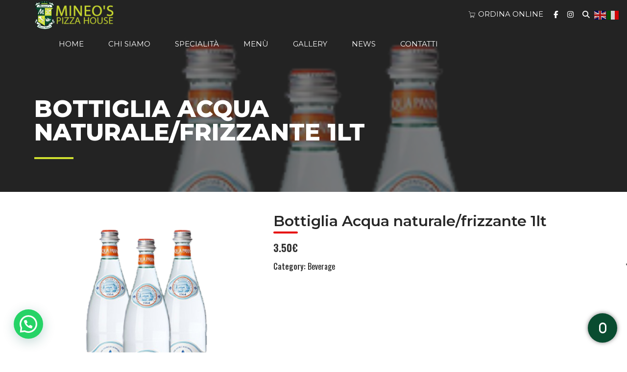

--- FILE ---
content_type: text/html; charset=UTF-8
request_url: https://www.mineospizza.it/menu/bottiglia-acqua-naturale-frizzante-1lt/
body_size: 16179
content:
<!DOCTYPE html>
<html lang="it-IT" data-bt-theme="Fast Food Child 1.0.0">
<head>

<meta property="twitter:card" content="summary"><meta property="og:title" content="Bottiglia Acqua naturale/frizzante 1lt" /><meta property="og:type" content="article" /><meta property="og:url" content="https://www.mineospizza.it/menu/bottiglia-acqua-naturale-frizzante-1lt/" />		<meta charset="UTF-8">
		<meta name="viewport" content="width=device-width, initial-scale=1, maximum-scale=1, user-scalable=no">
		<meta name="mobile-web-app-capable" content="yes">
		<meta name="apple-mobile-web-app-capable" content="yes">			<script type="text/javascript" class="_iub_cs_skip">
				var _iub = _iub || {};
				_iub.csConfiguration = _iub.csConfiguration || {};
				_iub.csConfiguration.siteId = "3716619";
				_iub.csConfiguration.cookiePolicyId = "48226765";
			</script>
			<script class="_iub_cs_skip" src="https://cs.iubenda.com/autoblocking/3716619.js"></script>
			<meta name='robots' content='index, follow, max-image-preview:large, max-snippet:-1, max-video-preview:-1' />
	<style>img:is([sizes="auto" i], [sizes^="auto," i]) { contain-intrinsic-size: 3000px 1500px }</style>
	
	<!-- This site is optimized with the Yoast SEO plugin v24.7 - https://yoast.com/wordpress/plugins/seo/ -->
	<title>Bottiglia Acqua naturale/frizzante 1lt - Mineo&#039;s Pizza</title>
	<link rel="canonical" href="https://www.mineospizza.it/menu/bottiglia-acqua-naturale-frizzante-1lt/" />
	<meta property="og:locale" content="it_IT" />
	<meta property="og:type" content="article" />
	<meta property="og:title" content="Bottiglia Acqua naturale/frizzante 1lt - Mineo&#039;s Pizza" />
	<meta property="og:url" content="https://www.mineospizza.it/menu/bottiglia-acqua-naturale-frizzante-1lt/" />
	<meta property="og:site_name" content="Mineo&#039;s Pizza" />
	<meta property="article:modified_time" content="2023-08-02T08:24:57+00:00" />
	<meta property="og:image" content="https://www.mineospizza.it/wp-content/uploads/2022/03/acquapanna.png" />
	<meta property="og:image:width" content="320" />
	<meta property="og:image:height" content="320" />
	<meta property="og:image:type" content="image/png" />
	<meta name="twitter:card" content="summary_large_image" />
	<script type="application/ld+json" class="yoast-schema-graph">{"@context":"https://schema.org","@graph":[{"@type":"WebPage","@id":"https://www.mineospizza.it/menu/bottiglia-acqua-naturale-frizzante-1lt/","url":"https://www.mineospizza.it/menu/bottiglia-acqua-naturale-frizzante-1lt/","name":"Bottiglia Acqua naturale/frizzante 1lt - Mineo&#039;s Pizza","isPartOf":{"@id":"https://www.mineospizza.it/#website"},"primaryImageOfPage":{"@id":"https://www.mineospizza.it/menu/bottiglia-acqua-naturale-frizzante-1lt/#primaryimage"},"image":{"@id":"https://www.mineospizza.it/menu/bottiglia-acqua-naturale-frizzante-1lt/#primaryimage"},"thumbnailUrl":"https://www.mineospizza.it/wp-content/uploads/2022/03/acquapanna.png","datePublished":"2022-03-21T09:09:47+00:00","dateModified":"2023-08-02T08:24:57+00:00","breadcrumb":{"@id":"https://www.mineospizza.it/menu/bottiglia-acqua-naturale-frizzante-1lt/#breadcrumb"},"inLanguage":"it-IT","potentialAction":[{"@type":"ReadAction","target":["https://www.mineospizza.it/menu/bottiglia-acqua-naturale-frizzante-1lt/"]}]},{"@type":"ImageObject","inLanguage":"it-IT","@id":"https://www.mineospizza.it/menu/bottiglia-acqua-naturale-frizzante-1lt/#primaryimage","url":"https://www.mineospizza.it/wp-content/uploads/2022/03/acquapanna.png","contentUrl":"https://www.mineospizza.it/wp-content/uploads/2022/03/acquapanna.png","width":320,"height":320},{"@type":"BreadcrumbList","@id":"https://www.mineospizza.it/menu/bottiglia-acqua-naturale-frizzante-1lt/#breadcrumb","itemListElement":[{"@type":"ListItem","position":1,"name":"Home","item":"https://www.mineospizza.it/"},{"@type":"ListItem","position":2,"name":"Bottiglia Acqua naturale/frizzante 1lt"}]},{"@type":"WebSite","@id":"https://www.mineospizza.it/#website","url":"https://www.mineospizza.it/","name":"Mineo&#039;s Pizza","description":"RIstorante Pizzeria Sicilia &amp; America","potentialAction":[{"@type":"SearchAction","target":{"@type":"EntryPoint","urlTemplate":"https://www.mineospizza.it/?s={search_term_string}"},"query-input":{"@type":"PropertyValueSpecification","valueRequired":true,"valueName":"search_term_string"}}],"inLanguage":"it-IT"}]}</script>
	<!-- / Yoast SEO plugin. -->


<link rel='dns-prefetch' href='//cdn.iubenda.com' />
<link rel='dns-prefetch' href='//fonts.googleapis.com' />
<link rel="alternate" type="application/rss+xml" title="Mineo&#039;s Pizza &raquo; Feed" href="https://www.mineospizza.it/feed/" />
<link rel="alternate" type="application/rss+xml" title="Mineo&#039;s Pizza &raquo; Feed dei commenti" href="https://www.mineospizza.it/comments/feed/" />
<script type="text/javascript">
/* <![CDATA[ */
window._wpemojiSettings = {"baseUrl":"https:\/\/s.w.org\/images\/core\/emoji\/15.0.3\/72x72\/","ext":".png","svgUrl":"https:\/\/s.w.org\/images\/core\/emoji\/15.0.3\/svg\/","svgExt":".svg","source":{"concatemoji":"https:\/\/www.mineospizza.it\/wp-includes\/js\/wp-emoji-release.min.js?ver=6.7.4"}};
/*! This file is auto-generated */
!function(i,n){var o,s,e;function c(e){try{var t={supportTests:e,timestamp:(new Date).valueOf()};sessionStorage.setItem(o,JSON.stringify(t))}catch(e){}}function p(e,t,n){e.clearRect(0,0,e.canvas.width,e.canvas.height),e.fillText(t,0,0);var t=new Uint32Array(e.getImageData(0,0,e.canvas.width,e.canvas.height).data),r=(e.clearRect(0,0,e.canvas.width,e.canvas.height),e.fillText(n,0,0),new Uint32Array(e.getImageData(0,0,e.canvas.width,e.canvas.height).data));return t.every(function(e,t){return e===r[t]})}function u(e,t,n){switch(t){case"flag":return n(e,"\ud83c\udff3\ufe0f\u200d\u26a7\ufe0f","\ud83c\udff3\ufe0f\u200b\u26a7\ufe0f")?!1:!n(e,"\ud83c\uddfa\ud83c\uddf3","\ud83c\uddfa\u200b\ud83c\uddf3")&&!n(e,"\ud83c\udff4\udb40\udc67\udb40\udc62\udb40\udc65\udb40\udc6e\udb40\udc67\udb40\udc7f","\ud83c\udff4\u200b\udb40\udc67\u200b\udb40\udc62\u200b\udb40\udc65\u200b\udb40\udc6e\u200b\udb40\udc67\u200b\udb40\udc7f");case"emoji":return!n(e,"\ud83d\udc26\u200d\u2b1b","\ud83d\udc26\u200b\u2b1b")}return!1}function f(e,t,n){var r="undefined"!=typeof WorkerGlobalScope&&self instanceof WorkerGlobalScope?new OffscreenCanvas(300,150):i.createElement("canvas"),a=r.getContext("2d",{willReadFrequently:!0}),o=(a.textBaseline="top",a.font="600 32px Arial",{});return e.forEach(function(e){o[e]=t(a,e,n)}),o}function t(e){var t=i.createElement("script");t.src=e,t.defer=!0,i.head.appendChild(t)}"undefined"!=typeof Promise&&(o="wpEmojiSettingsSupports",s=["flag","emoji"],n.supports={everything:!0,everythingExceptFlag:!0},e=new Promise(function(e){i.addEventListener("DOMContentLoaded",e,{once:!0})}),new Promise(function(t){var n=function(){try{var e=JSON.parse(sessionStorage.getItem(o));if("object"==typeof e&&"number"==typeof e.timestamp&&(new Date).valueOf()<e.timestamp+604800&&"object"==typeof e.supportTests)return e.supportTests}catch(e){}return null}();if(!n){if("undefined"!=typeof Worker&&"undefined"!=typeof OffscreenCanvas&&"undefined"!=typeof URL&&URL.createObjectURL&&"undefined"!=typeof Blob)try{var e="postMessage("+f.toString()+"("+[JSON.stringify(s),u.toString(),p.toString()].join(",")+"));",r=new Blob([e],{type:"text/javascript"}),a=new Worker(URL.createObjectURL(r),{name:"wpTestEmojiSupports"});return void(a.onmessage=function(e){c(n=e.data),a.terminate(),t(n)})}catch(e){}c(n=f(s,u,p))}t(n)}).then(function(e){for(var t in e)n.supports[t]=e[t],n.supports.everything=n.supports.everything&&n.supports[t],"flag"!==t&&(n.supports.everythingExceptFlag=n.supports.everythingExceptFlag&&n.supports[t]);n.supports.everythingExceptFlag=n.supports.everythingExceptFlag&&!n.supports.flag,n.DOMReady=!1,n.readyCallback=function(){n.DOMReady=!0}}).then(function(){return e}).then(function(){var e;n.supports.everything||(n.readyCallback(),(e=n.source||{}).concatemoji?t(e.concatemoji):e.wpemoji&&e.twemoji&&(t(e.twemoji),t(e.wpemoji)))}))}((window,document),window._wpemojiSettings);
/* ]]> */
</script>
<style id='wp-emoji-styles-inline-css' type='text/css'>

	img.wp-smiley, img.emoji {
		display: inline !important;
		border: none !important;
		box-shadow: none !important;
		height: 1em !important;
		width: 1em !important;
		margin: 0 0.07em !important;
		vertical-align: -0.1em !important;
		background: none !important;
		padding: 0 !important;
	}
</style>
<link rel='stylesheet' id='wp-block-library-css' href='https://www.mineospizza.it/wp-includes/css/dist/block-library/style.min.css?ver=6.7.4' type='text/css' media='all' />
<style id='joinchat-button-style-inline-css' type='text/css'>
.wp-block-joinchat-button{border:none!important;text-align:center}.wp-block-joinchat-button figure{display:table;margin:0 auto;padding:0}.wp-block-joinchat-button figcaption{font:normal normal 400 .6em/2em var(--wp--preset--font-family--system-font,sans-serif);margin:0;padding:0}.wp-block-joinchat-button .joinchat-button__qr{background-color:#fff;border:6px solid #25d366;border-radius:30px;box-sizing:content-box;display:block;height:200px;margin:auto;overflow:hidden;padding:10px;width:200px}.wp-block-joinchat-button .joinchat-button__qr canvas,.wp-block-joinchat-button .joinchat-button__qr img{display:block;margin:auto}.wp-block-joinchat-button .joinchat-button__link{align-items:center;background-color:#25d366;border:6px solid #25d366;border-radius:30px;display:inline-flex;flex-flow:row nowrap;justify-content:center;line-height:1.25em;margin:0 auto;text-decoration:none}.wp-block-joinchat-button .joinchat-button__link:before{background:transparent var(--joinchat-ico) no-repeat center;background-size:100%;content:"";display:block;height:1.5em;margin:-.75em .75em -.75em 0;width:1.5em}.wp-block-joinchat-button figure+.joinchat-button__link{margin-top:10px}@media (orientation:landscape)and (min-height:481px),(orientation:portrait)and (min-width:481px){.wp-block-joinchat-button.joinchat-button--qr-only figure+.joinchat-button__link{display:none}}@media (max-width:480px),(orientation:landscape)and (max-height:480px){.wp-block-joinchat-button figure{display:none}}

</style>
<style id='classic-theme-styles-inline-css' type='text/css'>
/*! This file is auto-generated */
.wp-block-button__link{color:#fff;background-color:#32373c;border-radius:9999px;box-shadow:none;text-decoration:none;padding:calc(.667em + 2px) calc(1.333em + 2px);font-size:1.125em}.wp-block-file__button{background:#32373c;color:#fff;text-decoration:none}
</style>
<style id='global-styles-inline-css' type='text/css'>
:root{--wp--preset--aspect-ratio--square: 1;--wp--preset--aspect-ratio--4-3: 4/3;--wp--preset--aspect-ratio--3-4: 3/4;--wp--preset--aspect-ratio--3-2: 3/2;--wp--preset--aspect-ratio--2-3: 2/3;--wp--preset--aspect-ratio--16-9: 16/9;--wp--preset--aspect-ratio--9-16: 9/16;--wp--preset--color--black: #000000;--wp--preset--color--cyan-bluish-gray: #abb8c3;--wp--preset--color--white: #ffffff;--wp--preset--color--pale-pink: #f78da7;--wp--preset--color--vivid-red: #cf2e2e;--wp--preset--color--luminous-vivid-orange: #ff6900;--wp--preset--color--luminous-vivid-amber: #fcb900;--wp--preset--color--light-green-cyan: #7bdcb5;--wp--preset--color--vivid-green-cyan: #00d084;--wp--preset--color--pale-cyan-blue: #8ed1fc;--wp--preset--color--vivid-cyan-blue: #0693e3;--wp--preset--color--vivid-purple: #9b51e0;--wp--preset--gradient--vivid-cyan-blue-to-vivid-purple: linear-gradient(135deg,rgba(6,147,227,1) 0%,rgb(155,81,224) 100%);--wp--preset--gradient--light-green-cyan-to-vivid-green-cyan: linear-gradient(135deg,rgb(122,220,180) 0%,rgb(0,208,130) 100%);--wp--preset--gradient--luminous-vivid-amber-to-luminous-vivid-orange: linear-gradient(135deg,rgba(252,185,0,1) 0%,rgba(255,105,0,1) 100%);--wp--preset--gradient--luminous-vivid-orange-to-vivid-red: linear-gradient(135deg,rgba(255,105,0,1) 0%,rgb(207,46,46) 100%);--wp--preset--gradient--very-light-gray-to-cyan-bluish-gray: linear-gradient(135deg,rgb(238,238,238) 0%,rgb(169,184,195) 100%);--wp--preset--gradient--cool-to-warm-spectrum: linear-gradient(135deg,rgb(74,234,220) 0%,rgb(151,120,209) 20%,rgb(207,42,186) 40%,rgb(238,44,130) 60%,rgb(251,105,98) 80%,rgb(254,248,76) 100%);--wp--preset--gradient--blush-light-purple: linear-gradient(135deg,rgb(255,206,236) 0%,rgb(152,150,240) 100%);--wp--preset--gradient--blush-bordeaux: linear-gradient(135deg,rgb(254,205,165) 0%,rgb(254,45,45) 50%,rgb(107,0,62) 100%);--wp--preset--gradient--luminous-dusk: linear-gradient(135deg,rgb(255,203,112) 0%,rgb(199,81,192) 50%,rgb(65,88,208) 100%);--wp--preset--gradient--pale-ocean: linear-gradient(135deg,rgb(255,245,203) 0%,rgb(182,227,212) 50%,rgb(51,167,181) 100%);--wp--preset--gradient--electric-grass: linear-gradient(135deg,rgb(202,248,128) 0%,rgb(113,206,126) 100%);--wp--preset--gradient--midnight: linear-gradient(135deg,rgb(2,3,129) 0%,rgb(40,116,252) 100%);--wp--preset--font-size--small: 13px;--wp--preset--font-size--medium: 20px;--wp--preset--font-size--large: 36px;--wp--preset--font-size--x-large: 42px;--wp--preset--spacing--20: 0.44rem;--wp--preset--spacing--30: 0.67rem;--wp--preset--spacing--40: 1rem;--wp--preset--spacing--50: 1.5rem;--wp--preset--spacing--60: 2.25rem;--wp--preset--spacing--70: 3.38rem;--wp--preset--spacing--80: 5.06rem;--wp--preset--shadow--natural: 6px 6px 9px rgba(0, 0, 0, 0.2);--wp--preset--shadow--deep: 12px 12px 50px rgba(0, 0, 0, 0.4);--wp--preset--shadow--sharp: 6px 6px 0px rgba(0, 0, 0, 0.2);--wp--preset--shadow--outlined: 6px 6px 0px -3px rgba(255, 255, 255, 1), 6px 6px rgba(0, 0, 0, 1);--wp--preset--shadow--crisp: 6px 6px 0px rgba(0, 0, 0, 1);}:where(.is-layout-flex){gap: 0.5em;}:where(.is-layout-grid){gap: 0.5em;}body .is-layout-flex{display: flex;}.is-layout-flex{flex-wrap: wrap;align-items: center;}.is-layout-flex > :is(*, div){margin: 0;}body .is-layout-grid{display: grid;}.is-layout-grid > :is(*, div){margin: 0;}:where(.wp-block-columns.is-layout-flex){gap: 2em;}:where(.wp-block-columns.is-layout-grid){gap: 2em;}:where(.wp-block-post-template.is-layout-flex){gap: 1.25em;}:where(.wp-block-post-template.is-layout-grid){gap: 1.25em;}.has-black-color{color: var(--wp--preset--color--black) !important;}.has-cyan-bluish-gray-color{color: var(--wp--preset--color--cyan-bluish-gray) !important;}.has-white-color{color: var(--wp--preset--color--white) !important;}.has-pale-pink-color{color: var(--wp--preset--color--pale-pink) !important;}.has-vivid-red-color{color: var(--wp--preset--color--vivid-red) !important;}.has-luminous-vivid-orange-color{color: var(--wp--preset--color--luminous-vivid-orange) !important;}.has-luminous-vivid-amber-color{color: var(--wp--preset--color--luminous-vivid-amber) !important;}.has-light-green-cyan-color{color: var(--wp--preset--color--light-green-cyan) !important;}.has-vivid-green-cyan-color{color: var(--wp--preset--color--vivid-green-cyan) !important;}.has-pale-cyan-blue-color{color: var(--wp--preset--color--pale-cyan-blue) !important;}.has-vivid-cyan-blue-color{color: var(--wp--preset--color--vivid-cyan-blue) !important;}.has-vivid-purple-color{color: var(--wp--preset--color--vivid-purple) !important;}.has-black-background-color{background-color: var(--wp--preset--color--black) !important;}.has-cyan-bluish-gray-background-color{background-color: var(--wp--preset--color--cyan-bluish-gray) !important;}.has-white-background-color{background-color: var(--wp--preset--color--white) !important;}.has-pale-pink-background-color{background-color: var(--wp--preset--color--pale-pink) !important;}.has-vivid-red-background-color{background-color: var(--wp--preset--color--vivid-red) !important;}.has-luminous-vivid-orange-background-color{background-color: var(--wp--preset--color--luminous-vivid-orange) !important;}.has-luminous-vivid-amber-background-color{background-color: var(--wp--preset--color--luminous-vivid-amber) !important;}.has-light-green-cyan-background-color{background-color: var(--wp--preset--color--light-green-cyan) !important;}.has-vivid-green-cyan-background-color{background-color: var(--wp--preset--color--vivid-green-cyan) !important;}.has-pale-cyan-blue-background-color{background-color: var(--wp--preset--color--pale-cyan-blue) !important;}.has-vivid-cyan-blue-background-color{background-color: var(--wp--preset--color--vivid-cyan-blue) !important;}.has-vivid-purple-background-color{background-color: var(--wp--preset--color--vivid-purple) !important;}.has-black-border-color{border-color: var(--wp--preset--color--black) !important;}.has-cyan-bluish-gray-border-color{border-color: var(--wp--preset--color--cyan-bluish-gray) !important;}.has-white-border-color{border-color: var(--wp--preset--color--white) !important;}.has-pale-pink-border-color{border-color: var(--wp--preset--color--pale-pink) !important;}.has-vivid-red-border-color{border-color: var(--wp--preset--color--vivid-red) !important;}.has-luminous-vivid-orange-border-color{border-color: var(--wp--preset--color--luminous-vivid-orange) !important;}.has-luminous-vivid-amber-border-color{border-color: var(--wp--preset--color--luminous-vivid-amber) !important;}.has-light-green-cyan-border-color{border-color: var(--wp--preset--color--light-green-cyan) !important;}.has-vivid-green-cyan-border-color{border-color: var(--wp--preset--color--vivid-green-cyan) !important;}.has-pale-cyan-blue-border-color{border-color: var(--wp--preset--color--pale-cyan-blue) !important;}.has-vivid-cyan-blue-border-color{border-color: var(--wp--preset--color--vivid-cyan-blue) !important;}.has-vivid-purple-border-color{border-color: var(--wp--preset--color--vivid-purple) !important;}.has-vivid-cyan-blue-to-vivid-purple-gradient-background{background: var(--wp--preset--gradient--vivid-cyan-blue-to-vivid-purple) !important;}.has-light-green-cyan-to-vivid-green-cyan-gradient-background{background: var(--wp--preset--gradient--light-green-cyan-to-vivid-green-cyan) !important;}.has-luminous-vivid-amber-to-luminous-vivid-orange-gradient-background{background: var(--wp--preset--gradient--luminous-vivid-amber-to-luminous-vivid-orange) !important;}.has-luminous-vivid-orange-to-vivid-red-gradient-background{background: var(--wp--preset--gradient--luminous-vivid-orange-to-vivid-red) !important;}.has-very-light-gray-to-cyan-bluish-gray-gradient-background{background: var(--wp--preset--gradient--very-light-gray-to-cyan-bluish-gray) !important;}.has-cool-to-warm-spectrum-gradient-background{background: var(--wp--preset--gradient--cool-to-warm-spectrum) !important;}.has-blush-light-purple-gradient-background{background: var(--wp--preset--gradient--blush-light-purple) !important;}.has-blush-bordeaux-gradient-background{background: var(--wp--preset--gradient--blush-bordeaux) !important;}.has-luminous-dusk-gradient-background{background: var(--wp--preset--gradient--luminous-dusk) !important;}.has-pale-ocean-gradient-background{background: var(--wp--preset--gradient--pale-ocean) !important;}.has-electric-grass-gradient-background{background: var(--wp--preset--gradient--electric-grass) !important;}.has-midnight-gradient-background{background: var(--wp--preset--gradient--midnight) !important;}.has-small-font-size{font-size: var(--wp--preset--font-size--small) !important;}.has-medium-font-size{font-size: var(--wp--preset--font-size--medium) !important;}.has-large-font-size{font-size: var(--wp--preset--font-size--large) !important;}.has-x-large-font-size{font-size: var(--wp--preset--font-size--x-large) !important;}
:where(.wp-block-post-template.is-layout-flex){gap: 1.25em;}:where(.wp-block-post-template.is-layout-grid){gap: 1.25em;}
:where(.wp-block-columns.is-layout-flex){gap: 2em;}:where(.wp-block-columns.is-layout-grid){gap: 2em;}
:root :where(.wp-block-pullquote){font-size: 1.5em;line-height: 1.6;}
</style>
<link rel='stylesheet' id='contact-form-7-css' href='https://www.mineospizza.it/wp-content/plugins/contact-form-7/includes/css/styles.css?ver=6.0.5' type='text/css' media='all' />
<link rel='stylesheet' id='wpsm_tabs_r-font-awesome-front-css' href='https://www.mineospizza.it/wp-content/plugins/tabs-responsive/assets/css/font-awesome/css/font-awesome.min.css?ver=6.7.4' type='text/css' media='all' />
<link rel='stylesheet' id='wpsm_tabs_r_bootstrap-front-css' href='https://www.mineospizza.it/wp-content/plugins/tabs-responsive/assets/css/bootstrap-front.css?ver=6.7.4' type='text/css' media='all' />
<link rel='stylesheet' id='wpsm_tabs_r_animate-css' href='https://www.mineospizza.it/wp-content/plugins/tabs-responsive/assets/css/animate.css?ver=6.7.4' type='text/css' media='all' />
<link rel='stylesheet' id='parent-style-css' href='https://www.mineospizza.it/wp-content/themes/fast-food/style.css?ver=6.7.4' type='text/css' media='all' />
<link rel='stylesheet' id='child-style-css' href='https://www.mineospizza.it/wp-content/themes/fast-food-child/style.css?ver=1.0.0' type='text/css' media='all' />
<link rel='stylesheet' id='fast-food-style-css' href='https://www.mineospizza.it/wp-content/themes/fast-food/style.css?ver=6.7.4' type='text/css' media='screen' />
<style id='fast-food-style-inline-css' type='text/css'>
select, input{font-family: "Oswald";} input:not([type='checkbox']):not([type='radio']):not([type='submit']):focus, textarea:focus{-webkit-box-shadow: 0 0 4px 0 #cfdf2f; box-shadow: 0 0 4px 0 #cfdf2f;} html a:hover, .btLightSkin a:hover, .btDarkSkin .btLightSkin a:hover, .btLightSkin .btDarkSkin .btLightSkin a:hover, .btDarkSkin a:hover, .btLightSkin .btDarkSkin a:hover, .btDarkSkin.btLightSkin .btDarkSkin a:hover{ color: #cfdf2f;} body{font-family: "Oswald",Arial,sans-serif;} h1, h2, h3, h4, h5, h6{font-family: "Montserrat";} .btContentHolder table thead th{ background-color: #cfdf2f; font-family: "Montserrat";} .btAccentColorBackground{background-color: #cfdf2f !important;} .btAccentColorBackground .headline b.animate.animated{color: #094c30;} .btAccentColorBackground .btDash.bottomDash .dash:after{border-color: #094c30;} .btAccentDarkColorBackground{background-color: #9ba81a !important;} .btAccentDarkColorBackground .headline b.animate.animated{color: #094c30;} .btAccentVeryDarkColorBackground{background-color: #494f0c !important;} .btAccentLightColorBackground{background-color: rgba(207,223,47,0.7) !important;} .btAlternateColorBackground{background-color: #094c30 !important;} .btAlternateDarkColorBackground{background-color: #010805 !important;} .btAlternateVeryDarkColorBackground{background-color: #000000 !important;} .btAlternateLightColorBackground{background-color: rgba(9,76,48,0.6) !important;} .btLightSkin .btText a, .btDarkSkin .btLightSkin .btText a, .btLightSkin .btDarkSkin .btLightSkin .btText a, .btDarkSkin .btText a, .btLightSkin .btDarkSkin .btText a, .btDarkSkin.btLightSkin .btDarkSkin .btText a{color: #cfdf2f;} .btAccentDarkHeader .btPreloader .animation > div:first-child, .btLightAccentHeader .btPreloader .animation > div:first-child{ background-color: #9ba81a;} .btPreloader .animation .preloaderLogo{height: 60px;} .btLoader{ border-top: 5px solid #cfdf2f;} .mainHeader{ font-family: "Montserrat";} .btMenuVertical.btAccentDarkHeader .mainHeader, .btMenuVertical.btLightAccentHeader .mainHeader{background-color: #cfdf2f;} .menuPort{font-family: "Montserrat";} .menuPort nav ul li a:hover{color: #cfdf2f !important;} .menuPort nav > ul > li > a{line-height: 60px;} .btTextLogo{ line-height: 60px;} .btLogoArea .logo img{height: 60px;} .btHorizontalMenuTrigger{ line-height: 60px;} .btMenuHorizontal .menuPort nav > ul > li.current-menu-ancestor > a:after, .btMenuHorizontal .menuPort nav > ul > li.current-menu-item > a:after{ background-color: #cfdf2f;} .btAccentDarkHeader.btMenuHorizontal .menuPort nav > ul > li.current-menu-ancestor > a:after, .btAccentDarkHeader.btMenuHorizontal .menuPort nav > ul > li.current-menu-item > a:after, .btAccentLightHeader.btMenuHorizontal .menuPort nav > ul > li.current-menu-ancestor > a:after, .btAccentLightHeader.btMenuHorizontal .menuPort nav > ul > li.current-menu-item > a:after{background-color: #094c30;} .btMenuHorizontal .menuPort nav > ul > li > ul li.current-menu-ancestor > a, .btMenuHorizontal .menuPort nav > ul > li > ul li.current-menu-item > a{color: #cfdf2f !important;} body.btMenuHorizontal .subToggler{ line-height: 60px;} .btMenuHorizontal .topBarInMenu{ height: 60px;} .btLightSkin.btAccentLightHeader.btMenuHorizontal .btBelowLogoArea .menuPort > nav > ul > li > a:hover, .btDarkSkin.btAccentLightHeader.btMenuHorizontal .btBelowLogoArea .menuPort > nav > ul > li > a:hover, .btLightSkin.btAccentLightHeader.btMenuHorizontal .topBar .menuPort > nav > ul > li > a:hover, .btDarkSkin.btAccentLightHeader.btMenuHorizontal .topBar .menuPort > nav > ul > li > a:hover{color: #094c30 !important;} .btAccentLightHeader.btMenuHorizontal:not(.btBelowMenu) .btBelowLogoArea, .btAccentLightHeader.btMenuHorizontal:not(.btBelowMenu) .topBar, .btAccentLightHeader.btMenuHorizontal.btStickyHeaderActive .btBelowLogoArea, .btAccentLightHeader.btMenuHorizontal.btStickyHeaderActive .topBar{background-color: #cfdf2f;} .btAccentLightHeader.btMenuHorizontal:not(.btBelowMenu) .btBelowLogoArea:before, .btAccentLightHeader.btMenuHorizontal:not(.btBelowMenu) .topBar:before, .btAccentLightHeader.btMenuHorizontal.btStickyHeaderActive .btBelowLogoArea:before, .btAccentLightHeader.btMenuHorizontal.btStickyHeaderActive .topBar:before{ background-color: #cfdf2f;} .btAccentLightHeader.btMenuHorizontal.btBelowMenu:not(.btStickyHeaderActive) .mainHeader .btBelowLogoArea, .btAccentLightHeader.btMenuHorizontal.btBelowMenu:not(.btStickyHeaderActive) .mainHeader .topBar{background-color: #cfdf2f;} .btLightSkin.btLightHeader.btMenuHorizontal .btBelowLogoArea .menuPort > nav > ul > li > a:hover, .btDarkSkin.btLightHeader.btMenuHorizontal .btBelowLogoArea .menuPort > nav > ul > li > a:hover, .btLightSkin.btLightHeader.btMenuHorizontal .topBar .menuPort > nav > ul > li > a:hover, .btDarkSkin.btLightHeader.btMenuHorizontal .topBar .menuPort > nav > ul > li > a:hover{color: #094c30 !important;} .btLightSkin.btAccentDarkHeader.btMenuHorizontal .mainHeader .menuPort > nav > ul > li > a:hover, .btDarkSkin.btAccentDarkHeader.btMenuHorizontal .mainHeader .menuPort > nav > ul > li > a:hover{color: #094c30 !important;} .btAccentDarkHeader.btMenuHorizontal:not(.btBelowMenu) .mainHeader, .btAccentDarkHeader.btMenuHorizontal.btStickyHeaderActive .mainHeader{background-color: #cfdf2f;} .btAccentDarkHeader.btMenuHorizontal.btBelowMenu:not(.btStickyHeaderActive) .mainHeader .port .btLogoArea{background-color: #cfdf2f;} .btLightSkin.btLightAccentHeader.btMenuHorizontal .mainHeader .btLogoArea .menuPort > nav > ul > li > a:hover, .btDarkSkin.btLightAccentHeader.btMenuHorizontal .mainHeader .btLogoArea .menuPort > nav > ul > li > a:hover{color: #094c30 !important;} .btLightAccentHeader.btMenuHorizontal:not(.btBelowMenu) .mainHeader, .btLightAccentHeader.btMenuHorizontal.btStickyHeaderActive .mainHeader{background-color: #cfdf2f;} .btLightAccentHeader.btMenuHorizontal.btBelowMenu:not(.btStickyHeaderActive) .mainHeader .port .btLogoArea{background-color: #cfdf2f;} .btAccentDarkHeader.btMenuVertical > .menuPort .logo, .btLightAccentHeader.btMenuVertical > .menuPort .logo{background-color: #cfdf2f;} .btMenuVertical > .menuPort .btCloseVertical:before:hover{color: #cfdf2f;} @media (min-width: 1200px){.btMenuVerticalOn .btVerticalMenuTrigger .btIco a:before{color: #cfdf2f !important;} }.btMenuHorizontal .topBarInLogoArea{ height: 60px;} .btMenuHorizontal .topBarInLogoArea .topBarInLogoAreaCell{border: 0 solid #cfdf2f;} .btLightSkin nav:before, .btDarkSkin .btLightSkin nav:before, .btLightSkin .btDarkSkin .btLightSkin nav:before, .btLightSkin nav:after, .btDarkSkin .btLightSkin nav:after, .btLightSkin .btDarkSkin .btLightSkin nav:after{background-color: #cfdf2f;} .btDarkSkin nav:before, .btLightSkin .btDarkSkin nav:before, .btDarkSkin.btLightSkin .btDarkSkin nav:before, .btDarkSkin nav:after, .btLightSkin .btDarkSkin nav:after, .btDarkSkin.btLightSkin .btDarkSkin nav:after{background-color: #cfdf2f;} .btSearchInner.btFromTopBox{ background: #cfdf2f;} .btSearchInner.btFromTopBox form button:hover:before{color: #cfdf2f;} .btDarkSkin .btSiteFooter .port:before, .btLightSkin .btDarkSkin .btSiteFooter .port:before, .btDarkSkin.btLightSkin .btDarkSkin .btSiteFooter .port:before{background-color: #cfdf2f;} .btMediaBox.btQuote, .btMediaBox.btLink{ background-color: #cfdf2f;} .btArticleListItem .headline a:hover{color: #cfdf2f;} .btCommentsBox .vcard .posted{ font-family: "Montserrat";} .btCommentsBox .commentTxt p.edit-link, .btCommentsBox .commentTxt p.reply{ font-family: "Montserrat";} .comment-respond .btnOutline button[type="submit"]{font-family: "Montserrat";} a#cancel-comment-reply-link:hover{color: #cfdf2f;} .bypostauthor{color: #cfdf2f;} .post-password-form input[type="submit"]{ background: #cfdf2f; font-family: "Montserrat";} .btPagination{font-family: "Montserrat";} .btPagination .paging a:hover:after{border-color: #cfdf2f;} span.btHighlight{ background-color: #cfdf2f;} .btArticleCategories a:not(:first-child):before{ background-color: #cfdf2f;} .btArticleMeta{font-family: "Montserrat";} body:not(.btNoDashInSidebar) .btBox > h4:after, body:not(.btNoDashInSidebar) .btCustomMenu > h4:after, body:not(.btNoDashInSidebar) .btTopBox > h4:after{ border-bottom: 3px solid #cfdf2f;} .btBox ul li.current-menu-item > a, .btCustomMenu ul li.current-menu-item > a, .btTopBox ul li.current-menu-item > a{color: #cfdf2f;} .btBox .ppTxt .header .headline a a:hover, .btCustomMenu .ppTxt .header .headline a a:hover, .btTopBox .ppTxt .header .headline a a:hover{color: #cfdf2f;} .widget_calendar table caption{background: #cfdf2f; font-family: "Montserrat";} .widget_rss li a.rsswidget{font-family: "Montserrat";} .fancy-select .trigger.open{color: #cfdf2f;} .fancy-select ul.options li:hover{color: #cfdf2f;} .widget_shopping_cart .widget_shopping_cart_content .mini_cart_item .ppRemove a.remove{ background-color: #cfdf2f;} .widget_shopping_cart .widget_shopping_cart_content .mini_cart_item .ppRemove a.remove:hover{background-color: #094c30;} .menuPort .widget_shopping_cart .widget_shopping_cart_content .btCartWidgetIcon span.cart-contents, .topTools .widget_shopping_cart .widget_shopping_cart_content .btCartWidgetIcon span.cart-contents, .topBarInLogoArea .widget_shopping_cart .widget_shopping_cart_content .btCartWidgetIcon span.cart-contents{ background-color: #094c30; font: normal 10px/1 Montserrat;} .btMenuVertical .menuPort .widget_shopping_cart .widget_shopping_cart_content .btCartWidgetInnerContent .verticalMenuCartToggler, .btMenuVertical .topTools .widget_shopping_cart .widget_shopping_cart_content .btCartWidgetInnerContent .verticalMenuCartToggler, .btMenuVertical .topBarInLogoArea .widget_shopping_cart .widget_shopping_cart_content .btCartWidgetInnerContent .verticalMenuCartToggler{ background-color: #cfdf2f;} .widget_price_filter .price_slider_wrapper .ui-slider .ui-slider-handle{ background-color: #cfdf2f;} .btBox .tagcloud a, .btTags ul a{ background: #cfdf2f;} .btSidebar .btIconWidget:hover .btIconWidgetText, footer .btIconWidget:hover .btIconWidgetText{color: #cfdf2f;} .btTopBox.widget_bt_text_image .widget_sp_image-description{ font-family: 'Oswald',arial,sans-serif;} .btMenuHorizontal .topTools .btIconWidget:hover, .btMenuHorizontal .topBarInMenu .btIconWidget:hover{color: #cfdf2f;} .btMenuHorizontal .topTools .btAccentIconWidget, .btMenuHorizontal .topBarInMenu .btAccentIconWidget{background-color: #cfdf2f;} .btTopToolsInMenuArea.btMenuHorizontal .topTools .btAccentIconWidget, .btTopToolsInMenuArea.btMenuHorizontal .topBarInMenu .btAccentIconWidget{background-color: #094c30;} .btTopToolsInMenuArea.btMenuHorizontal .topTools .btAccentIconWidget:hover, .btTopToolsInMenuArea.btMenuHorizontal .topBarInMenu .btAccentIconWidget:hover{color: #cfdf2f;} .btAccentLightHeader.btMenuHorizontal .topTools .btAccentIconWidget, .btLightAccentHeader.btMenuHorizontal .topTools .btAccentIconWidget, .btAccentLightHeader.btMenuHorizontal .topBarInMenu .btAccentIconWidget, .btLightAccentHeader.btMenuHorizontal .topBarInMenu .btAccentIconWidget{background-color: #094c30;} .btMenuHorizontal .topTools .btAccentIconWidget:hover, .btMenuHorizontal .topBarInMenu .btAccentIconWidget:hover{color: #094c30;} .btTopToolsInMenuArea.btLightAccentHeader.btMenuHorizontal .topTools .btAccentIconWidget:hover, .btTopToolsInMenuArea.btLightAccentHeader.btMenuHorizontal .topBarInMenu .btAccentIconWidget:hover{background-color: #cfdf2f;} .btLightSkin.btAccentLightHeader.btMenuHorizontal .btBelowLogoArea .btIco.btIcoDefaultType.btIcoDefaultColor .btIcoHolder:hover:before, .btDarkSkin.btAccentLightHeader.btMenuHorizontal .btBelowLogoArea .btIco.btIcoDefaultType.btIcoDefaultColor .btIcoHolder:hover:before, .btLightSkin.btAccentLightHeader.btMenuHorizontal .topBar .btIco.btIcoDefaultType.btIcoDefaultColor .btIcoHolder:hover:before, .btDarkSkin.btAccentLightHeader.btMenuHorizontal .topBar .btIco.btIcoDefaultType.btIcoDefaultColor .btIcoHolder:hover:before{color: #094c30;} .btLightSkin.btLightHeader.btMenuHorizontal .btBelowLogoArea .btIco.btIcoDefaultType.btIcoAccentColor .btIcoHolder:hover:before, .btDarkSkin.btLightHeader.btMenuHorizontal .btBelowLogoArea .btIco.btIcoDefaultType.btIcoAccentColor .btIcoHolder:hover:before, .btLightSkin.btLightHeader.btMenuHorizontal .topBar .btIco.btIcoDefaultType.btIcoAccentColor .btIcoHolder:hover:before, .btDarkSkin.btLightHeader.btMenuHorizontal .topBar .btIco.btIcoDefaultType.btIcoAccentColor .btIcoHolder:hover:before{color: #094c30;} .btLightSkin.btLightHeader.btMenuHorizontal .btBelowLogoArea .btIco.btIcoDefaultType.btIcoDefaultColor .btIcoHolder:hover:before, .btDarkSkin.btLightHeader.btMenuHorizontal .btBelowLogoArea .btIco.btIcoDefaultType.btIcoDefaultColor .btIcoHolder:hover:before, .btLightSkin.btLightHeader.btMenuHorizontal .topBar .btIco.btIcoDefaultType.btIcoDefaultColor .btIcoHolder:hover:before, .btDarkSkin.btLightHeader.btMenuHorizontal .topBar .btIco.btIcoDefaultType.btIcoDefaultColor .btIcoHolder:hover:before{color: #094c30;} .btLightSkin.btAccentDarkHeader.btMenuHorizontal .mainHeader .btIco.btIcoDefaultType.btIcoAccentColor .btIcoHolder:before, .btDarkSkin.btAccentDarkHeader.btMenuHorizontal .mainHeader .btIco.btIcoDefaultType.btIcoAccentColor .btIcoHolder:before{color: #094c30;} .btLightSkin.btAccentDarkHeader.btMenuHorizontal .mainHeader .btIco.btIcoDefaultType .btIcoHolder:hover:before, .btDarkSkin.btAccentDarkHeader.btMenuHorizontal .mainHeader .btIco.btIcoDefaultType .btIcoHolder:hover:before{color: #094c30;} .btLightSkin.btLightAccentHeader.btMenuHorizontal .mainHeader .btLogoArea .btIco.btIcoDefaultType.btIcoAccentColor .btIcoHolder:before, .btDarkSkin.btLightAccentHeader.btMenuHorizontal .mainHeader .btLogoArea .btIco.btIcoDefaultType.btIcoAccentColor .btIcoHolder:before{color: #094c30;} .btLightSkin.btLightAccentHeader.btMenuHorizontal .mainHeader .btLogoArea .btIco.btIcoDefaultType .btIcoHolder:hover:before, .btDarkSkin.btLightAccentHeader.btMenuHorizontal .mainHeader .btLogoArea .btIco.btIcoDefaultType .btIcoHolder:hover:before{color: #094c30;} .btSpecialHeaderIcon .btIco .btIcoHolder:before, .btSpecialHeaderIcon .btIconWidgetTitle, .btSpecialHeaderIcon .btIconWidgetText{color: #cfdf2f !important;} .btLightSkin .btBox .btSearch button:hover, .btDarkSkin .btLightSkin .btBox .btSearch button:hover, .btLightSkin .btDarkSkin .btLightSkin .btBox .btSearch button:hover, .btDarkSkin .btBox .btSearch button:hover, .btLightSkin .btDarkSkin .btBox .btSearch button:hover, .btDarkSkin.btLightSkin .btDarkSkin .btBox .btSearch button:hover, .btLightSkin form.woocommerce-product-search button:hover, .btDarkSkin .btLightSkin form.woocommerce-product-search button:hover, .btLightSkin .btDarkSkin .btLightSkin form.woocommerce-product-search button:hover, .btDarkSkin form.woocommerce-product-search button:hover, .btLightSkin .btDarkSkin form.woocommerce-product-search button:hover, .btDarkSkin.btLightSkin .btDarkSkin form.woocommerce-product-search button:hover{background: #cfdf2f !important; border-color: #cfdf2f !important;} .topTools .widget_search button, .topBarInMenu .widget_search button{ background: #cfdf2f;} .topTools .widget_search button:before, .topBarInMenu .widget_search button:before{ color: #cfdf2f;} .topTools .widget_search button:hover, .topBarInMenu .widget_search button:hover{background: #9ba81a;} .btIco .btIcoHolder span, .btIco .btIcoHolder a{ font-family: Oswald;} .btIcoFilledType.btIcoAccentColor.btIconHexagonShape.btIco .btIcoHolder .hex{fill: #cfdf2f;} .btIcoFilledType.btIcoAlternateColor.btIconHexagonShape.btIco .btIcoHolder .hex{fill: #094c30;} .btIcoOutlineType.btIcoAccentColor.btIconHexagonShape.btIco .btIcoHolder .hex{ stroke: #cfdf2f;} .btIcoOutlineType.btIcoAlternateColor.btIconHexagonShape.btIco .btIcoHolder .hex{ stroke: #094c30;} .btLightSkin .btIconHexagonShape.btIcoOutlineType.btIcoAccentColor.btIco:hover .btIcoHolder .hex, .btDarkSkin .btLightSkin .btIconHexagonShape.btIcoOutlineType.btIcoAccentColor.btIco:hover .btIcoHolder .hex, .btLightSkin .btDarkSkin .btLightSkin .btIconHexagonShape.btIcoOutlineType.btIcoAccentColor.btIco:hover .btIcoHolder .hex, .btDarkSkin .btIconHexagonShape.btIcoOutlineType.btIcoAccentColor.btIco:hover .btIcoHolder .hex, .btLightSkin .btDarkSkin .btIconHexagonShape.btIcoOutlineType.btIcoAccentColor.btIco:hover .btIcoHolder .hex, .btDarkSkin.btLightSkin .btDarkSkin .btIconHexagonShape.btIcoOutlineType.btIcoAccentColor.btIco:hover .btIcoHolder .hex{fill: #cfdf2f; stroke: #cfdf2f;} .btLightSkin .btIconHexagonShape.btIcoOutlineType.btIcoAlternateColor.btIco:hover .btIcoHolder .hex, .btDarkSkin .btLightSkin .btIconHexagonShape.btIcoOutlineType.btIcoAlternateColor.btIco:hover .btIcoHolder .hex, .btLightSkin .btDarkSkin .btLightSkin .btIconHexagonShape.btIcoOutlineType.btIcoAlternateColor.btIco:hover .btIcoHolder .hex, .btDarkSkin .btIconHexagonShape.btIcoOutlineType.btIcoAlternateColor.btIco:hover .btIcoHolder .hex, .btLightSkin .btDarkSkin .btIconHexagonShape.btIcoOutlineType.btIcoAlternateColor.btIco:hover .btIcoHolder .hex, .btDarkSkin.btLightSkin .btDarkSkin .btIconHexagonShape.btIcoOutlineType.btIcoAlternateColor.btIco:hover .btIcoHolder .hex{fill: #094c30; stroke: #094c30;} .btLightSkin .btIconHexagonShape.btIcoFilledType.btIcoAlternateColor.btIco:hover .btIcoHolder .hex, .btDarkSkin .btLightSkin .btIconHexagonShape.btIcoFilledType.btIcoAlternateColor.btIco:hover .btIcoHolder .hex, .btLightSkin .btDarkSkin .btLightSkin .btIconHexagonShape.btIcoFilledType.btIcoAlternateColor.btIco:hover .btIcoHolder .hex, .btDarkSkin .btIconHexagonShape.btIcoFilledType.btIcoAlternateColor.btIco:hover .btIcoHolder .hex, .btLightSkin .btDarkSkin .btIconHexagonShape.btIcoFilledType.btIcoAlternateColor.btIco:hover .btIcoHolder .hex, .btDarkSkin.btLightSkin .btDarkSkin .btIconHexagonShape.btIcoFilledType.btIcoAlternateColor.btIco:hover .btIcoHolder .hex{ stroke: #094c30;} .btLightSkin .btIconHexagonShape.btIcoFilledType.btIcoAccentColor.btIco:hover .btIcoHolder .hex, .btDarkSkin .btLightSkin .btIconHexagonShape.btIcoFilledType.btIcoAccentColor.btIco:hover .btIcoHolder .hex, .btLightSkin .btDarkSkin .btLightSkin .btIconHexagonShape.btIcoFilledType.btIcoAccentColor.btIco:hover .btIcoHolder .hex, .btDarkSkin .btIconHexagonShape.btIcoFilledType.btIcoAccentColor.btIco:hover .btIcoHolder .hex, .btLightSkin .btDarkSkin .btIconHexagonShape.btIcoFilledType.btIcoAccentColor.btIco:hover .btIcoHolder .hex, .btDarkSkin.btLightSkin .btDarkSkin .btIconHexagonShape.btIcoFilledType.btIcoAccentColor.btIco:hover .btIcoHolder .hex{ stroke: #cfdf2f;} .btIconHexagonShape .btIco.btIcoFilledType .btIcoHolder svg .hex{ fill: #cfdf2f;} .btIconHexagonShape .btIco.btIcoFilledType:hover .btIcoHolder svg .hex{stroke: #cfdf2f;} .btIconHexagonShape .btIco.btIcoOutlineType .btIcoHolder svg .hex{stroke: #cfdf2f;} .btIconHexagonShape .btIco.btIcoOutlineType:hover .btIcoHolder svg .hex{stroke: #cfdf2f; fill: #cfdf2f;} .btIco.btIcoFilledType.btIcoAccentColor .btIcoHolder:before, .btIco.btIcoOutlineType.btIcoAccentColor:hover .btIcoHolder:before{-webkit-box-shadow: 0 0 0 1em #cfdf2f inset; box-shadow: 0 0 0 1em #cfdf2f inset;} .btIco.btIcoFilledType.btIcoAccentColor:hover .btIcoHolder:before, .btIco.btIcoOutlineType.btIcoAccentColor .btIcoHolder:before{-webkit-box-shadow: 0 0 0 1px #cfdf2f inset; box-shadow: 0 0 0 1px #cfdf2f inset; color: #cfdf2f;} .btIco.btIcoFilledType.btIcoAlternateColor .btIcoHolder:before, .btIco.btIcoOutlineType.btIcoAlternateColor:hover .btIcoHolder:before{-webkit-box-shadow: 0 0 0 1em #094c30 inset; box-shadow: 0 0 0 1em #094c30 inset;} .btIco.btIcoFilledType.btIcoAlternateColor:hover .btIcoHolder:before, .btIco.btIcoOutlineType.btIcoAlternateColor .btIcoHolder:before{-webkit-box-shadow: 0 0 0 1px #094c30 inset; box-shadow: 0 0 0 1px #094c30 inset; color: #094c30;} .btLightSkin .btIco.btIcoDefaultType.btIcoAccentColor .btIcoHolder:before, .btLightSkin .btIco.btIcoDefaultType.btIcoDefaultColor:hover .btIcoHolder:before, .btDarkSkin .btLightSkin .btIco.btIcoDefaultType.btIcoAccentColor .btIcoHolder:before, .btDarkSkin .btLightSkin .btIco.btIcoDefaultType.btIcoDefaultColor:hover .btIcoHolder:before, .btLightSkin .btDarkSkin .btLightSkin .btIco.btIcoDefaultType.btIcoAccentColor .btIcoHolder:before, .btLightSkin .btDarkSkin .btLightSkin .btIco.btIcoDefaultType.btIcoDefaultColor:hover .btIcoHolder:before, .btDarkSkin .btIco.btIcoDefaultType.btIcoAccentColor .btIcoHolder:before, .btDarkSkin .btIco.btIcoDefaultType.btIcoDefaultColor:hover .btIcoHolder:before, .btLightSkin .btDarkSkin .btIco.btIcoDefaultType.btIcoAccentColor .btIcoHolder:before, .btLightSkin .btDarkSkin .btIco.btIcoDefaultType.btIcoDefaultColor:hover .btIcoHolder:before, .btDarkSkin.btLightSkin .btDarkSkin .btIco.btIcoDefaultType.btIcoAccentColor .btIcoHolder:before, .btDarkSkin.btLightSkin .btDarkSkin .btIco.btIcoDefaultType.btIcoDefaultColor:hover .btIcoHolder:before{color: #cfdf2f;} .btLightSkin .btIco.btIcoDefaultType.btIcoAlternateColor .btIcoHolder:before, .btDarkSkin .btLightSkin .btIco.btIcoDefaultType.btIcoAlternateColor .btIcoHolder:before, .btLightSkin .btDarkSkin .btLightSkin .btIco.btIcoDefaultType.btIcoAlternateColor .btIcoHolder:before, .btDarkSkin .btIco.btIcoDefaultType.btIcoAlternateColor .btIcoHolder:before, .btLightSkin .btDarkSkin .btIco.btIcoDefaultType.btIcoAlternateColor .btIcoHolder:before, .btDarkSkin.btLightSkin .btDarkSkin .btIco.btIcoDefaultType.btIcoAlternateColor .btIcoHolder:before{color: #094c30;} .btIcoAccentColor span{color: #cfdf2f;} .btIcoAlternateColor span{color: #094c30;} .btIcoDefaultColor:hover span{color: #cfdf2f;} .btBtn{ font-family: "Oswald";} .btnBorderlessStyle{ border-bottom: 2px solid rgba(207,223,47,0.7);} .btnFilledStyle.btnAccentColor, .btnOutlineStyle.btnAccentColor:hover{background-color: #cfdf2f; border: 2px solid #cfdf2f;} .btnOutlineStyle.btnAccentColor, .btnFilledStyle.btnAccentColor:hover{ border: 2px solid #cfdf2f; color: #cfdf2f;} .btnOutlineStyle.btnAccentColor span, .btnFilledStyle.btnAccentColor:hover span, .btnOutlineStyle.btnAccentColor span:before, .btnFilledStyle.btnAccentColor:hover span:before, .btnOutlineStyle.btnAccentColor a, .btnFilledStyle.btnAccentColor:hover a, .btnOutlineStyle.btnAccentColor .btIco a:before, .btnFilledStyle.btnAccentColor:hover .btIco a:before, .btnOutlineStyle.btnAccentColor button, .btnFilledStyle.btnAccentColor:hover button{color: #cfdf2f !important;} .btDarkSkin .btnBorderlessStyle.btnAccentColor, .btDarkSkin .btnBorderlessStyle.btnNormalColor:hover, .btLightSkin .btDarkSkin .btnBorderlessStyle.btnAccentColor, .btLightSkin .btDarkSkin .btnBorderlessStyle.btnNormalColor:hover, .btDarkSkin.btLightSkin .btDarkSkin .btnBorderlessStyle.btnAccentColor, .btDarkSkin.btLightSkin .btDarkSkin .btnBorderlessStyle.btnNormalColor:hover, .btLightSkin .btnBorderlessStyle.btnAccentColor, .btLightSkin .btnBorderlessStyle.btnNormalColor:hover, .btDarkSkin .btLightSkin .btnBorderlessStyle.btnAccentColor, .btDarkSkin .btLightSkin .btnBorderlessStyle.btnNormalColor:hover, .btLightSkin .btDarkSkin .btLightSkin .btnBorderlessStyle.btnAccentColor, .btLightSkin .btDarkSkin .btLightSkin .btnBorderlessStyle.btnNormalColor:hover{border-color: rgba(207,223,47,0.7);} .btDarkSkin .btnBorderlessStyle.btnAccentColor span, .btDarkSkin .btnBorderlessStyle.btnNormalColor:hover span, .btLightSkin .btDarkSkin .btnBorderlessStyle.btnAccentColor span, .btLightSkin .btDarkSkin .btnBorderlessStyle.btnNormalColor:hover span, .btDarkSkin.btLightSkin .btDarkSkin .btnBorderlessStyle.btnAccentColor span, .btDarkSkin.btLightSkin .btDarkSkin .btnBorderlessStyle.btnNormalColor:hover span, .btLightSkin .btnBorderlessStyle.btnAccentColor span, .btLightSkin .btnBorderlessStyle.btnNormalColor:hover span, .btDarkSkin .btLightSkin .btnBorderlessStyle.btnAccentColor span, .btDarkSkin .btLightSkin .btnBorderlessStyle.btnNormalColor:hover span, .btLightSkin .btDarkSkin .btLightSkin .btnBorderlessStyle.btnAccentColor span, .btLightSkin .btDarkSkin .btLightSkin .btnBorderlessStyle.btnNormalColor:hover span, .btDarkSkin .btnBorderlessStyle.btnAccentColor span:before, .btDarkSkin .btnBorderlessStyle.btnNormalColor:hover span:before, .btLightSkin .btDarkSkin .btnBorderlessStyle.btnAccentColor span:before, .btLightSkin .btDarkSkin .btnBorderlessStyle.btnNormalColor:hover span:before, .btDarkSkin.btLightSkin .btDarkSkin .btnBorderlessStyle.btnAccentColor span:before, .btDarkSkin.btLightSkin .btDarkSkin .btnBorderlessStyle.btnNormalColor:hover span:before, .btLightSkin .btnBorderlessStyle.btnAccentColor span:before, .btLightSkin .btnBorderlessStyle.btnNormalColor:hover span:before, .btDarkSkin .btLightSkin .btnBorderlessStyle.btnAccentColor span:before, .btDarkSkin .btLightSkin .btnBorderlessStyle.btnNormalColor:hover span:before, .btLightSkin .btDarkSkin .btLightSkin .btnBorderlessStyle.btnAccentColor span:before, .btLightSkin .btDarkSkin .btLightSkin .btnBorderlessStyle.btnNormalColor:hover span:before, .btDarkSkin .btnBorderlessStyle.btnAccentColor a, .btDarkSkin .btnBorderlessStyle.btnNormalColor:hover a, .btLightSkin .btDarkSkin .btnBorderlessStyle.btnAccentColor a, .btLightSkin .btDarkSkin .btnBorderlessStyle.btnNormalColor:hover a, .btDarkSkin.btLightSkin .btDarkSkin .btnBorderlessStyle.btnAccentColor a, .btDarkSkin.btLightSkin .btDarkSkin .btnBorderlessStyle.btnNormalColor:hover a, .btLightSkin .btnBorderlessStyle.btnAccentColor a, .btLightSkin .btnBorderlessStyle.btnNormalColor:hover a, .btDarkSkin .btLightSkin .btnBorderlessStyle.btnAccentColor a, .btDarkSkin .btLightSkin .btnBorderlessStyle.btnNormalColor:hover a, .btLightSkin .btDarkSkin .btLightSkin .btnBorderlessStyle.btnAccentColor a, .btLightSkin .btDarkSkin .btLightSkin .btnBorderlessStyle.btnNormalColor:hover a, .btDarkSkin .btnBorderlessStyle.btnAccentColor .btIco a:before, .btDarkSkin .btnBorderlessStyle.btnNormalColor:hover .btIco a:before, .btLightSkin .btDarkSkin .btnBorderlessStyle.btnAccentColor .btIco a:before, .btLightSkin .btDarkSkin .btnBorderlessStyle.btnNormalColor:hover .btIco a:before, .btDarkSkin.btLightSkin .btDarkSkin .btnBorderlessStyle.btnAccentColor .btIco a:before, .btDarkSkin.btLightSkin .btDarkSkin .btnBorderlessStyle.btnNormalColor:hover .btIco a:before, .btLightSkin .btnBorderlessStyle.btnAccentColor .btIco a:before, .btLightSkin .btnBorderlessStyle.btnNormalColor:hover .btIco a:before, .btDarkSkin .btLightSkin .btnBorderlessStyle.btnAccentColor .btIco a:before, .btDarkSkin .btLightSkin .btnBorderlessStyle.btnNormalColor:hover .btIco a:before, .btLightSkin .btDarkSkin .btLightSkin .btnBorderlessStyle.btnAccentColor .btIco a:before, .btLightSkin .btDarkSkin .btLightSkin .btnBorderlessStyle.btnNormalColor:hover .btIco a:before, .btDarkSkin .btnBorderlessStyle.btnAccentColor button, .btDarkSkin .btnBorderlessStyle.btnNormalColor:hover button, .btLightSkin .btDarkSkin .btnBorderlessStyle.btnAccentColor button, .btLightSkin .btDarkSkin .btnBorderlessStyle.btnNormalColor:hover button, .btDarkSkin.btLightSkin .btDarkSkin .btnBorderlessStyle.btnAccentColor button, .btDarkSkin.btLightSkin .btDarkSkin .btnBorderlessStyle.btnNormalColor:hover button, .btLightSkin .btnBorderlessStyle.btnAccentColor button, .btLightSkin .btnBorderlessStyle.btnNormalColor:hover button, .btDarkSkin .btLightSkin .btnBorderlessStyle.btnAccentColor button, .btDarkSkin .btLightSkin .btnBorderlessStyle.btnNormalColor:hover button, .btLightSkin .btDarkSkin .btLightSkin .btnBorderlessStyle.btnAccentColor button, .btLightSkin .btDarkSkin .btLightSkin .btnBorderlessStyle.btnNormalColor:hover button{color: #cfdf2f;} .btnFilledStyle.btnAlternateColor, .btnOutlineStyle.btnAlternateColor:hover{background-color: #094c30; border: 2px solid #094c30;} .btnOutlineStyle.btnAlternateColor, .btnFilledStyle.btnAlternateColor:hover{ border: 2px solid #094c30; color: #094c30;} .btnOutlineStyle.btnAlternateColor span, .btnFilledStyle.btnAlternateColor:hover span, .btnOutlineStyle.btnAlternateColor span:before, .btnFilledStyle.btnAlternateColor:hover span:before, .btnOutlineStyle.btnAlternateColor a, .btnFilledStyle.btnAlternateColor:hover a, .btnOutlineStyle.btnAlternateColor .btIco a:before, .btnFilledStyle.btnAlternateColor:hover .btIco a:before, .btnOutlineStyle.btnAlternateColor button, .btnFilledStyle.btnAlternateColor:hover button{color: #094c30 !important;} .btnBorderlessStyle.btnAlternateColor{border-color: rgba(9,76,48,0.6);} .btnBorderlessStyle.btnAlternateColor span, .btnBorderlessStyle.btnAlternateColor span:before, .btnBorderlessStyle.btnAlternateColor a, .btnBorderlessStyle.btnAlternateColor .btIco a:before, .btnBorderlessStyle.btnAlternateColor button{color: #094c30;} .btCounterHolder{font-family: "Oswald";} .btCounterHolder .btCountdownHolder .days_text, .btCounterHolder .btCountdownHolder .hours_text, .btCounterHolder .btCountdownHolder .minutes_text, .btCounterHolder .btCountdownHolder .seconds_text{ font-family: Montserrat; color: #cfdf2f;} .btProgressContent{font-family: "Montserrat";} .btProgressContent .btProgressAnim{ background-color: #cfdf2f;} .btShowTitle{ border-left: 4px solid #cfdf2f;} .btAccentColorBackground .btShowTitle{border-left: 4px solid #094c30;} .btPriceTable .btPriceTableHeader{border: 10px solid #cfdf2f;} .header .btSuperTitle{font-family: "Montserrat"; color: #cfdf2f;} .btAccentBackgroundSuperheadline.header .btSuperTitle span, .btAlternateBackgroundSuperheadline.header .btSuperTitle span{ background: #cfdf2f;} .btAlternateBackgroundSuperheadline.header .btSuperTitle span{background: #094c30;} .header .btSubTitle{font-family: "Montserrat";} .btDash.bottomDash .dash:after{ border-bottom: 4px solid #cfdf2f;} .btDash.topDash .btSuperTitle:after, .btDash.topDash .btSuperTitle:before{ border-top: 1px solid #cfdf2f;} .btNoMore{ font-family: Montserrat;} .btGridContent .header .btSuperTitle a:hover{color: #cfdf2f;} .btCatFilter .btCatFilterItem:hover{color: #cfdf2f;} .btCatFilter .btCatFilterItem.active{color: #cfdf2f;} .nbs a .nbsItem .nbsDir{ font-family: "Montserrat";} .btLightSkin .btSimpleArrows .nbs a:hover:before, .btDarkSkin .btLightSkin .btSimpleArrows .nbs a:hover:before, .btLightSkin .btDarkSkin .btLightSkin .btSimpleArrows .nbs a:hover:before, .btDarkSkin .btSimpleArrows .nbs a:hover:before, .btLightSkin .btDarkSkin .btSimpleArrows .nbs a:hover:before, .btDarkSkin.btLightSkin .btDarkSkin .btSimpleArrows .nbs a:hover:before{color: #cfdf2f !important;} .neighboringArticles .nbs a .nbsItem .nbsDir{ font-family: 'Oswald',arial,sans-serif;} .neighboringArticles .nbs a:hover .nbsDir{color: #cfdf2f;} .recentTweets small:before{ color: #cfdf2f;} .btInfoBar .btInfoBarMeta p strong{color: #cfdf2f;} .tabsHeader li.on{-webkit-box-shadow: 0 2px 0 0 #cfdf2f; box-shadow: 0 2px 0 0 #cfdf2f;} .tabsHeader li.on a, .tabsHeader li.on span{color: #cfdf2f;} .tabsVertical .tabAccordionTitle{ font-family: "Montserrat";} .btOpenTableReservationRow .btOpenTableReservationColumnSubmit input{background: #cfdf2f;} .btVisualizer{font-family: Montserrat;} form.wpcf7-form .wpcf7-submit{ background-color: #cfdf2f;} .btAnimNav li.btAnimNavDot{ font-family: Montserrat;} .btAnimNav li.btAnimNavNext:hover, .btAnimNav li.btAnimNavPrev:hover{border-color: #cfdf2f; color: #cfdf2f;} .headline b.animate.animated{ color: #cfdf2f;} .headline em.animate{ font-family: Oswald;} p.demo_store{ background-color: #cfdf2f;} .woocommerce .woocommerce-info a:not(.button), .woocommerce .woocommerce-message a:not(.button), .woocommerce-page .woocommerce-info a:not(.button), .woocommerce-page .woocommerce-message a:not(.button){color: #cfdf2f;} .woocommerce .woocommerce-message:before, .woocommerce .woocommerce-info:before, .woocommerce-page .woocommerce-message:before, .woocommerce-page .woocommerce-info:before{ color: #cfdf2f;} .woocommerce p.lost_password:before, .woocommerce-page p.lost_password:before{ color: #cfdf2f;} .woocommerce form.login p.lost_password a:hover, .woocommerce-page form.login p.lost_password a:hover{color: #cfdf2f;} .woocommerce .added:after, .woocommerce .loading:after, .woocommerce-page .added:after, .woocommerce-page .loading:after{ background-color: #cfdf2f;} .woocommerce div.product p.price, .woocommerce div.product span.price, .woocommerce-page div.product p.price, .woocommerce-page div.product span.price{ color: #cfdf2f;} .woocommerce div.product .stock, .woocommerce-page div.product .stock{color: #cfdf2f;} .woocommerce div.product a.reset_variations:hover, .woocommerce-page div.product a.reset_variations:hover{color: #cfdf2f;} .woocommerce .products ul li.product .btPriceTableSticker, .woocommerce ul.products li.product .btPriceTableSticker, .woocommerce-page .products ul li.product .btPriceTableSticker, .woocommerce-page ul.products li.product .btPriceTableSticker{ background: #cfdf2f;} .woocommerce nav.woocommerce-pagination ul li a:focus, .woocommerce nav.woocommerce-pagination ul li a:hover, .woocommerce nav.woocommerce-pagination ul li a.next, .woocommerce nav.woocommerce-pagination ul li a.prev, .woocommerce nav.woocommerce-pagination ul li span.current, .woocommerce-page nav.woocommerce-pagination ul li a:focus, .woocommerce-page nav.woocommerce-pagination ul li a:hover, .woocommerce-page nav.woocommerce-pagination ul li a.next, .woocommerce-page nav.woocommerce-pagination ul li a.prev, .woocommerce-page nav.woocommerce-pagination ul li span.current{background: #cfdf2f;} .woocommerce .star-rating span:before, .woocommerce-page .star-rating span:before{ color: #cfdf2f;} .woocommerce p.stars a[class^="star-"].active:after, .woocommerce p.stars a[class^="star-"]:hover:after, .woocommerce-page p.stars a[class^="star-"].active:after, .woocommerce-page p.stars a[class^="star-"]:hover:after{color: #cfdf2f;} .woocommerce-cart table.cart td.product-remove a.remove{ color: #cfdf2f; border: 1px solid #cfdf2f;} .woocommerce-cart table.cart td.product-remove a.remove:hover{background-color: #cfdf2f;} .woocommerce-cart .cart_totals .discount td{color: #cfdf2f;} .woocommerce-account header.title .edit{ color: #cfdf2f;} .woocommerce-account header.title .edit:before{ color: #cfdf2f;} .btLightSkin.woocommerce-page .product .headline a:hover, .btDarkSkin .btLightSkin.woocommerce-page .product .headline a:hover, .btLightSkin .btDarkSkin .btLightSkin.woocommerce-page .product .headline a:hover, .btDarkSkin.woocommerce-page .product .headline a:hover, .btLightSkin .btDarkSkin.woocommerce-page .product .headline a:hover, .btDarkSkin.btLightSkin .btDarkSkin.woocommerce-page .product .headline a:hover{color: #cfdf2f;} .btQuoteBooking .btContactNext{ border: #cfdf2f 2px solid; color: #cfdf2f;} .btQuoteBooking .btContactNext:hover, .btQuoteBooking .btContactNext:active{background-color: #cfdf2f !important;} .btQuoteBooking .btQuoteSwitch:hover{-webkit-box-shadow: 0 0 0 #cfdf2f inset,0 1px 5px rgba(0,0,0,.2); box-shadow: 0 0 0 #cfdf2f inset,0 1px 5px rgba(0,0,0,.2);} .btQuoteBooking .btQuoteSwitch.on .btQuoteSwitchInner{ background: #cfdf2f;} .btQuoteBooking .dd.ddcommon.borderRadiusTp .ddTitleText, .btQuoteBooking .dd.ddcommon.borderRadiusBtm .ddTitleText{ -webkit-box-shadow: 5px 0 0 #cfdf2f inset,0 2px 10px rgba(0,0,0,.2); box-shadow: 5px 0 0 #cfdf2f inset,0 2px 10px rgba(0,0,0,.2);} .btQuoteBooking .ui-slider .ui-slider-handle{ background: #cfdf2f;} .btQuoteBooking .btQuoteBookingForm .btQuoteTotal{ background: #cfdf2f;} .btQuoteBooking .btContactFieldMandatory.btContactFieldError input, .btQuoteBooking .btContactFieldMandatory.btContactFieldError textarea{border: 1px solid #cfdf2f; -webkit-box-shadow: 0 0 0 1px #cfdf2f inset; box-shadow: 0 0 0 1px #cfdf2f inset;} .btQuoteBooking .btContactFieldMandatory.btContactFieldError .dd.ddcommon.borderRadius .ddTitleText{border: 1px solid #cfdf2f; -webkit-box-shadow: 0 0 0 1px #cfdf2f inset; box-shadow: 0 0 0 1px #cfdf2f inset;} .btQuoteBooking .btContactFieldMandatory.btContactFieldError input:hover, .btQuoteBooking .btContactFieldMandatory.btContactFieldError textarea:hover{-webkit-box-shadow: 0 0 0 1px #cfdf2f inset,0 0 0 #cfdf2f inset,0 1px 5px rgba(0,0,0,.2); box-shadow: 0 0 0 1px #cfdf2f inset,0 0 0 #cfdf2f inset,0 1px 5px rgba(0,0,0,.2);} .btQuoteBooking .btContactFieldMandatory.btContactFieldError .dd.ddcommon.borderRadius:hover .ddTitleText{-webkit-box-shadow: 0 0 0 1px #cfdf2f inset,0 0 0 #cfdf2f inset,0 1px 5px rgba(0,0,0,.2); box-shadow: 0 0 0 1px #cfdf2f inset,0 0 0 #cfdf2f inset,0 1px 5px rgba(0,0,0,.2);} .btQuoteBooking .btContactFieldMandatory.btContactFieldError input:focus, .btQuoteBooking .btContactFieldMandatory.btContactFieldError textarea:focus{-webkit-box-shadow: 0 0 0 1px #cfdf2f inset,5px 0 0 #cfdf2f inset,0 1px 5px rgba(0,0,0,.2); box-shadow: 0 0 0 1px #cfdf2f inset,5px 0 0 #cfdf2f inset,0 1px 5px rgba(0,0,0,.2);} .btQuoteBooking .btContactFieldMandatory.btContactFieldError .dd.ddcommon.borderRadiusTp .ddTitleText{-webkit-box-shadow: 0 0 0 1px #cfdf2f inset,5px 0 0 #cfdf2f inset,0 1px 5px rgba(0,0,0,.2); box-shadow: 0 0 0 1px #cfdf2f inset,5px 0 0 #cfdf2f inset,0 1px 5px rgba(0,0,0,.2);} .btQuoteBooking .btSubmitMessage{color: #cfdf2f;} .btDatePicker .ui-datepicker-header{ background-color: #cfdf2f;} .btQuoteBooking .btContactSubmit{font-family: "Montserrat"; background-color: #cfdf2f; border: 1px solid #cfdf2f;} .btQuoteBooking .btContactSubmit:hover{ color: #cfdf2f;} .btPayPalButton:hover{-webkit-box-shadow: 0 0 0 #cfdf2f inset,0 1px 5px rgba(0,0,0,.2); box-shadow: 0 0 0 #cfdf2f inset,0 1px 5px rgba(0,0,0,.2);} #btSettingsPanel #btSettingsPanelToggler:before{ color: #cfdf2f;} #btSettingsPanel h4{ background-color: #cfdf2f;} #btSettingsPanel .btSettingsPanelRow.btAccentColorRow .trigger, #btSettingsPanel .btSettingsPanelRow.btAccentColorRow select{border-color: #cfdf2f;} #btSettingsPanel .btSettingsPanelRow.btAlternateColorRow .trigger, #btSettingsPanel .btSettingsPanelRow.btAlternateColorRow select{border-color: #094c30;} .wp-block-button__link:hover{color: #cfdf2f !important;}
.grecaptcha-badge { display:none!important; }
</style>
<link rel='stylesheet' id='fast-food-print-css' href='https://www.mineospizza.it/wp-content/themes/fast-food/print.css?ver=6.7.4' type='text/css' media='print' />
<link rel='stylesheet' id='fast-food-magnific-popup-css' href='https://www.mineospizza.it/wp-content/themes/fast-food/magnific-popup.css?ver=6.7.4' type='text/css' media='screen' />
<link rel='stylesheet' id='fast-food-fonts-css' href='https://fonts.googleapis.com/css?family=Oswald%3A100%2C200%2C300%2C400%2C500%2C600%2C700%2C800%2C900%2C100italic%2C200italic%2C300italic%2C400italic%2C500italic%2C600italic%2C700italic%2C800italic%2C900italic%7CMontserrat%3A100%2C200%2C300%2C400%2C500%2C600%2C700%2C800%2C900%2C100italic%2C200italic%2C300italic%2C400italic%2C500italic%2C600italic%2C700italic%2C800italic%2C900italic%7CMontserrat%3A100%2C200%2C300%2C400%2C500%2C600%2C700%2C800%2C900%2C100italic%2C200italic%2C300italic%2C400italic%2C500italic%2C600italic%2C700italic%2C800italic%2C900italic%7CMontserrat%3A100%2C200%2C300%2C400%2C500%2C600%2C700%2C800%2C900%2C100italic%2C200italic%2C300italic%2C400italic%2C500italic%2C600italic%2C700italic%2C800italic%2C900italic%7CMontserrat%3A100%2C200%2C300%2C400%2C500%2C600%2C700%2C800%2C900%2C100italic%2C200italic%2C300italic%2C400italic%2C500italic%2C600italic%2C700italic%2C800italic%2C900italic&#038;subset=latin%2Clatin-ext&#038;ver=1.0.0' type='text/css' media='all' />
<link rel='stylesheet' id='boldthemes_css-css' href='https://www.mineospizza.it/wp-content/themes/fast-food/framework/css/style.css?ver=6.7.4' type='text/css' media='all' />
<link rel='stylesheet' id='fm-frontend-css' href='https://www.mineospizza.it/wp-content/plugins/tlp-food-menu/assets/css/foodmenu.min.css?ver=5.2.2' type='text/css' media='all' />
<link rel='stylesheet' id='joinchat-css' href='https://www.mineospizza.it/wp-content/plugins/creame-whatsapp-me/public/css/joinchat-btn.min.css?ver=5.2.3' type='text/css' media='all' />
<style id='joinchat-inline-css' type='text/css'>
.joinchat{--red:207;--green:223;--blue:47;--bw:100}
</style>
<link rel='stylesheet' id='floating-button-css' href='https://www.mineospizza.it/wp-content/plugins/floating-button/assets/css/frontend.min.css?ver=6.0.11' type='text/css' media='all' />
<style id='floating-button-inline-css' type='text/css'>
#floatBtn-1 > a, #floatBtn-1 > .flBtn-label { --flBtn-bg: rgb(9,76,48); --flBtn-color: #fff; --flBtn-h-color: #fff; --flBtn-h-bg: rgb(213,228,63); } #floatBtn-1 [data-tooltip] { --flBtn-tooltip-bg: #585858; --flBtn-tooltip-color: #fff; }#floatBtn-1 .flBtn-first li:nth-child(1) {--flBtn-color: #ffffff;--flBtn-h-color: #ffffff;--flBtn-bg: #009688;--flBtn-h-bg: #009688;}#floatBtn-1 .flBtn-second li:nth-child(1) {--flBtn-color: #ffffff;--flBtn-h-color: #ffffff;--flBtn-bg: rgb(105,211,0);--flBtn-h-bg: rgb(164,229,0);}#floatBtn-1 .flBtn-second li:nth-child(2) {--flBtn-color: #ffffff;--flBtn-h-color: #ffffff;--flBtn-bg: #009688;--flBtn-h-bg: #009688;}
</style>
<link rel='stylesheet' id='floating-button-fontawesome-css' href='https://www.mineospizza.it/wp-content/plugins/floating-button/assets/vendors/fontawesome/css/fontawesome-all.min.css?ver=6.6' type='text/css' media='all' />

<script  type="text/javascript" class=" _iub_cs_skip" type="text/javascript" id="iubenda-head-inline-scripts-0">
/* <![CDATA[ */

var _iub = _iub || [];
_iub.csConfiguration = {"askConsentAtCookiePolicyUpdate":true,"enableFadp":true,"enableLgpd":true,"enableUspr":true,"fadpApplies":true,"floatingPreferencesButtonDisplay":"anchored-center-right","perPurposeConsent":true,"preferenceCookie":{"expireAfter":180},"siteId":3716619,"usprApplies":true,"usPreferencesWidgetDisplay":"inline-left","whitelabel":false,"cookiePolicyId":48226765,"lang":"it", "banner":{ "acceptButtonDisplay":true,"closeButtonDisplay":false,"customizeButtonDisplay":true,"explicitWithdrawal":true,"listPurposes":true,"ownerName":"www.mineospizza.it","position":"bottom","rejectButtonDisplay":true,"showTitle":false,"showTotalNumberOfProviders":true }};
/* ]]> */
</script>
<script  type="text/javascript" class=" _iub_cs_skip" type="text/javascript" src="//cdn.iubenda.com/cs/gpp/stub.js?ver=3.12.1" id="iubenda-head-scripts-1-js"></script>
<script  type="text/javascript" charset="UTF-8" async="" class=" _iub_cs_skip" type="text/javascript" src="//cdn.iubenda.com/cs/iubenda_cs.js?ver=3.12.1" id="iubenda-head-scripts-2-js"></script>
<script type="text/javascript" src="https://www.mineospizza.it/wp-includes/js/jquery/jquery.min.js?ver=3.7.1" id="jquery-core-js"></script>
<script type="text/javascript" src="https://www.mineospizza.it/wp-includes/js/jquery/jquery-migrate.min.js?ver=3.4.1" id="jquery-migrate-js"></script>
<script type="text/javascript" src="https://www.mineospizza.it/wp-content/plugins/fast-food/bt_elements.js?ver=6.7.4" id="bt_plugin_enqueue-js"></script>
<script type="text/javascript" src="https://www.mineospizza.it/wp-content/themes/fast-food/framework/js/html5shiv.min.js?ver=1" id="html5shiv-min-js"></script>
<script type="text/javascript" src="https://www.mineospizza.it/wp-content/themes/fast-food/framework/js/respond.min.js?ver=1" id="respond-min-js"></script>
<script type="text/javascript" id="fast-food-header-misc-js-before">
/* <![CDATA[ */
window.BoldThemesURI = "https://www.mineospizza.it/wp-content/themes/fast-food"; window.BoldThemesAJAXURL = "https://www.mineospizza.it/wp-admin/admin-ajax.php";window.boldthemes_text = [];window.boldthemes_text.previous = 'previous';window.boldthemes_text.next = 'next';
/* ]]> */
</script>
<script type="text/javascript" src="https://www.mineospizza.it/wp-content/themes/fast-food/framework/js/header.misc.js?ver=6.7.4" id="fast-food-header-misc-js"></script>
<link rel="https://api.w.org/" href="https://www.mineospizza.it/wp-json/" /><link rel="EditURI" type="application/rsd+xml" title="RSD" href="https://www.mineospizza.it/xmlrpc.php?rsd" />
<meta name="generator" content="WordPress 6.7.4" />
<link rel='shortlink' href='https://www.mineospizza.it/?p=3903' />
<link rel="alternate" title="oEmbed (JSON)" type="application/json+oembed" href="https://www.mineospizza.it/wp-json/oembed/1.0/embed?url=https%3A%2F%2Fwww.mineospizza.it%2Fmenu%2Fbottiglia-acqua-naturale-frizzante-1lt%2F" />
<link rel="alternate" title="oEmbed (XML)" type="text/xml+oembed" href="https://www.mineospizza.it/wp-json/oembed/1.0/embed?url=https%3A%2F%2Fwww.mineospizza.it%2Fmenu%2Fbottiglia-acqua-naturale-frizzante-1lt%2F&#038;format=xml" />

		<!-- GA Google Analytics @ https://m0n.co/ga -->
		<script>
			(function(i,s,o,g,r,a,m){i['GoogleAnalyticsObject']=r;i[r]=i[r]||function(){
			(i[r].q=i[r].q||[]).push(arguments)},i[r].l=1*new Date();a=s.createElement(o),
			m=s.getElementsByTagName(o)[0];a.async=1;a.src=g;m.parentNode.insertBefore(a,m)
			})(window,document,'script','https://www.google-analytics.com/analytics.js','ga');
			ga('create', 'UA-31513385-24', 'auto');
			ga('send', 'pageview');
		</script>

	<!-- Analytics by WP Statistics - https://wp-statistics.com -->
<meta name="generator" content="Elementor 3.28.0; features: e_font_icon_svg, additional_custom_breakpoints, e_local_google_fonts, e_element_cache; settings: css_print_method-external, google_font-enabled, font_display-swap">
			<style>
				.e-con.e-parent:nth-of-type(n+4):not(.e-lazyloaded):not(.e-no-lazyload),
				.e-con.e-parent:nth-of-type(n+4):not(.e-lazyloaded):not(.e-no-lazyload) * {
					background-image: none !important;
				}
				@media screen and (max-height: 1024px) {
					.e-con.e-parent:nth-of-type(n+3):not(.e-lazyloaded):not(.e-no-lazyload),
					.e-con.e-parent:nth-of-type(n+3):not(.e-lazyloaded):not(.e-no-lazyload) * {
						background-image: none !important;
					}
				}
				@media screen and (max-height: 640px) {
					.e-con.e-parent:nth-of-type(n+2):not(.e-lazyloaded):not(.e-no-lazyload),
					.e-con.e-parent:nth-of-type(n+2):not(.e-lazyloaded):not(.e-no-lazyload) * {
						background-image: none !important;
					}
				}
			</style>
			<link rel="icon" href="https://www.mineospizza.it/wp-content/uploads/2022/03/Senza-nome-1.png" sizes="32x32" />
<link rel="icon" href="https://www.mineospizza.it/wp-content/uploads/2022/03/Senza-nome-1.png" sizes="192x192" />
<link rel="apple-touch-icon" href="https://www.mineospizza.it/wp-content/uploads/2022/03/Senza-nome-1.png" />
<meta name="msapplication-TileImage" content="https://www.mineospizza.it/wp-content/uploads/2022/03/Senza-nome-1.png" />
<script>window.bt_bb_preview = false</script><script>window.bt_bb_fe_preview = false</script><script>window.bt_bb_custom_elements = true;</script>	
</head>

<body class="food-menu-template-default single single-food-menu postid-3903 bt_bb_plugin_active bt_bb_fe_preview_toggle bodyPreloader btMenuLeftEnabled btStickyEnabled btHideHeadline btLightSkin btBelowMenu btTopToolsInMenuArea btRemovePreloader btSquareButtons btLightHeader btNoSidebar fmp-food-menu elementor-default elementor-kit-5434" data-autoplay="5000" >

<div class="btPageWrap" id="top">
	
    <header class="mainHeader btClear gutter ">
        <div class="port">
						<div class="btLogoArea menuHolder btClear">
									<span class="btVerticalMenuTrigger">&nbsp;<span class="btIco btIcoDefaultType"><a href="#" target="_self" data-ico-fa="&#xf0c9;" class="btIcoHolder"></a></span></span>
					<span class="btHorizontalMenuTrigger">&nbsp;<span class="btIco btIcoDefaultType"><a href="#" target="_self" data-ico-fa="&#xf0c9;" class="btIcoHolder"></a></span></span>
								<div class="logo">
					<span>
						<a href="https://www.mineospizza.it/"><img class="btMainLogo" data-hw="2.7777777777778" src="https://www.mineospizza.it/wp-content/uploads/2022/03/logosito-verde.png" alt="Mineo&#039;s Pizza"><img class="btAltLogo" src="https://www.mineospizza.it/wp-content/uploads/2022/03/logosito-verde-1.png" alt="Mineo&#039;s Pizza"></a>					</span>
				</div><!-- /logo -->
								<div class="menuPort">
															<div class="topBarInMenu">
						<div class="topBarInMenuCell">
							<a href="https://www.mineospizza.it/2022/05/05/consegna-a-domicilio-ordina-online/" target="_self" class="btIconWidget  btWidgetWithText"><span class="btIconWidgetIcon"><span class="btIco btIcoDefaultType btIcoDefaultColor"><span  data-ico-s7="&#xe66e;" class="btIcoHolder"></span></span></span><span class="btIconWidgetContent"><span class="btIconWidgetTitle">ORDINA ONLINE</span></span></a><a href="https://www.facebook.com/mineospizzabagheria/" target="_blank" class="btIconWidget "><span class="btIconWidgetIcon"><span class="btIco btIcoDefaultType btIcoDefaultColor"><span  data-ico-fa="&#xf09a;" class="btIcoHolder"></span></span></span></a><a href="https://www.instagram.com/mineospizzahouse/" target="_blank" class="btIconWidget "><span class="btIconWidgetIcon"><span class="btIco btIcoDefaultType btIcoDefaultColor"><span  data-ico-fa="&#xf16d;" class="btIcoHolder"></span></span></span></a><div class="btTopBox widget_search"><div class="btSearch"><span class="btIco btIcoDefaultType btIcoDefaultColor"><a href="#" target="_self" data-ico-fa="&#xf002;" class="btIcoHolder"></a></span>
		<div class="btSearchInner gutter" role="search">
			<div class="btSearchInnerContent port">
				<form action="https://www.mineospizza.it/" method="get"><input type="text" name="s" placeholder="Looking for..." class="untouched">
				<button type="submit" data-icon="&#xf105;"></button>
				</form>
				<div class="btSearchInnerClose"><span class="btIco "><a href="#" target="_self" data-ico-fa="&#xf00d;" class="btIcoHolder"></a></span></div>
			</div>
		</div></div></div>						</div><!-- /topBarInMenu -->
					</div><!-- /topBarInMenuCell -->
												<nav>
						<ul id="menu-menu" class="menu"><li id="menu-item-3799" class="menu-item menu-item-type-post_type menu-item-object-page menu-item-home menu-item-3799"><a href="https://www.mineospizza.it/">Home</a></li><li id="menu-item-3802" class="menu-item menu-item-type-post_type menu-item-object-page menu-item-3802"><a href="https://www.mineospizza.it/chi-siamo/">Chi siamo</a></li><li id="menu-item-3803" class="menu-item menu-item-type-post_type menu-item-object-page menu-item-3803"><a href="https://www.mineospizza.it/specialita/">Specialità</a></li><li id="menu-item-3805" class="menu-item menu-item-type-custom menu-item-object-custom menu-item-3805"><a href="https://mineospizza.it/MenuSala/menu-pranzo-asporto/">Menù</a></li><li id="menu-item-4188" class="menu-item menu-item-type-post_type menu-item-object-page menu-item-has-children menu-item-4188"><a href="https://www.mineospizza.it/gallery/">Gallery</a><ul class="sub-menu"><li id="menu-item-4504" class="menu-item menu-item-type-post_type menu-item-object-page menu-item-4504"><a href="https://www.mineospizza.it/i-piatti/">I piatti</a></li><li id="menu-item-4503" class="menu-item menu-item-type-post_type menu-item-object-page menu-item-4503"><a href="https://www.mineospizza.it/location/">Location</a></li><li id="menu-item-4501" class="menu-item menu-item-type-post_type menu-item-object-page menu-item-4501"><a href="https://www.mineospizza.it/video/">Video</a></li></ul></li><li id="menu-item-3800" class="menu-item menu-item-type-post_type menu-item-object-page current_page_parent menu-item-3800"><a href="https://www.mineospizza.it/news/">News</a></li><li id="menu-item-3801" class="menu-item menu-item-type-post_type menu-item-object-page menu-item-3801"><a href="https://www.mineospizza.it/contatti/">Contatti</a></li>
</ul>					</nav>
				</div><!-- .menuPort -->
			</div><!-- /menuHolder / btBelowLogoArea -->
		</div><!-- /port -->
    </header><!-- /.mainHeader -->
	<div class="btContentWrap btClear">
		<section class="boldSection bottomSemiSpaced btPageHeadline gutter  topLargeSpaced btTextLeft wBackground cover btParallax btDarkSkin btBackgroundOverlay btSolidDarkBackground " style="background-image:url(https://www.mineospizza.it/wp-content/uploads/2022/03/acquapanna.png)" data-parallax="0.8" data-parallax-offset="0"><div class="port"><header class="header btClear extralarge btDash bottomDash" ><div class="btSuperTitle"><span><div class="btBreadCrumbs"><nav><ul></ul></nav></div></span></div><div class="dash"><h1><span class="headline">Bottiglia Acqua naturale/frizzante 1lt</span></h1></div></header></div></section>				<div class="btContentHolder">
			
			<div class="btContent">
				<main id="main" class="site-main" rol="main">
		<article id="post-3903" class="fmp post-3903 food-menu type-food-menu status-publish has-post-thumbnail hentry food-menu-cat-beverage">
			<div class="fmp-container fmp-wrapper fmp-single-food">
				<div class="fmp-row">
					<div class="fmp-col-md-5 fmp-col-lg-5 fmp-col-sm-6"><div class="fmp-images has-thumbnail" id="fmp-images"><img width="320" height="320" src="https://www.mineospizza.it/wp-content/uploads/2022/03/acquapanna.png" class="attachment-500x500 size-500x500 wp-post-image" alt="" /></div></div><div class="fmp-col-md-7 fmp-col-lg-7 fmp-col-sm-6 paddingr0 fmp-summery" id="fmp-summery">		<h2 class>Bottiglia Acqua naturale/frizzante 1lt</h2>
		<div class="offers">3.50€</div>			<div class="fmp-short-description summery entry-summery ">
							</div>
						<div class="fmp-meta">
				<span class="posted_in">Category: <a href="https://www.mineospizza.it/menu-category/menu-italiano/beverage/">Beverage</a></span>			</div>
			</div>				</div><!-- fmp-row  -->

							</div> <!-- fmp-wrapper  -->
		</article>
	</main>
			</div><!-- /boldthemes_content -->
 
	</div><!-- /contentHolder -->
</div><!-- /contentWrap -->

<p><section id="bt_section6973bbf52aa71"  class="boldSection btDarkSkin inherit" ><div class="port"><div class="boldCell"><div class="boldCellInner"><div class="boldRow " ><div class="boldRowInner"><div class="rowItem col-md-6 col-sm-12 btTextLeft btMiddleVertical"  data-width="6"><div class="rowItemContent" ><div class="btClear btSeparator topSemiSpaced noBorder" ><hr></div><div class="boldRow btInnerRowKeepHalfWidth" ><div class="boldRowInner"><div class="rowItem rowInnerItem col-sm-12  btTextLeft"  ><div class="rowItemContent"><header class="header btClear medium  bold btAccentBackgroundSuperheadline" ><div class="btSuperTitle"><span>CHIAMACI</span></div><div class="dash"><h3><span class="headline">(+39) 091 6153887</span></h3></div></header><div class="btClear btSeparator topSmallSpaced noBorder" ><hr></div><div class="servicesItem  btIcoAccentColorIcon btIcoBigSizeIcon "><div class="sIcon"><span class="btIco btIcoBigSize btIcoDefaultType btIcoAccentColor btIconCircleShape"><span  data-ico-s7="&#xe60b;" class="btIcoHolder"></span></span></div><div class="sTxt"><header class="header btClear small" ><div class="dash"></div><div class="btSubTitle">Lun. &#8211; Ven.: 10.00 &#8211; 15.00 | 16.00 &#8211; 24.00<br /><br />Sabato: 10.00 &#8211; 24.00<br /><br />Domenica: 17.00 &#8211; 24:00</div></header></div></div><div class="btClear btSeparator topExtraSmallSpaced noBorder" ><hr></div><div class="servicesItem  btIcoAccentColorIcon btIcoBigSizeIcon "><div class="sIcon"><span class="btIco btIcoBigSize btIcoDefaultType btIcoAccentColor btIconCircleShape"><span  data-ico-s7="&#xe638;" class="btIcoHolder"></span></span></div><div class="sTxt"><header class="header btClear small" ><div class="dash"></div><div class="btSubTitle">Via Gianfrancesco Malipiero, 6/7<br /><br />Bagheria (PA) 90011 </div></header></div></div><div class="btClear btSeparator topSmallSpaced noBorder" ><hr></div><span class="btIco btIcoFilledType btIcoMediumSize btIcoDefaultColor btIconSquareShape"><a href="https://www.facebook.com/mineospizzabagheria/"  target="no_target" data-ico-fa="&#xf09a;" class="btIcoHolder"></a></span><span class="btIco btIcoFilledType btIcoMediumSize btIcoDefaultColor btIconSquareShape"><a href="https://www.instagram.com/mineospizzahouse/"  target="no_target" data-ico-fa="&#xf16d;" class="btIcoHolder"></a></span><span class="btIco btIcoFilledType btIcoMediumSize btIcoDefaultColor btIconSquareShape"><a href="https://www.tripadvisor.it/Restaurant_Review-g1050566-d3704703-Reviews-Mineo_s_Pizza_House-Bagheria_Province_of_Palermo_Sicily.html"  target="no_target" data-ico-fa="&#xf262;" class="btIcoHolder"></a></span></div></div></div></div><div class="btClear btSeparator topSemiSpaced noBorder" ><hr></div></div></div><div class="rowItem col-md-6 col-sm-12 btTextLeft"  data-width="6"><div class="rowItemContent" ><div class="btText" ></p>
<p><iframe style="border: 0;" src="https://www.google.com/maps/embed?pb=!1m14!1m8!1m3!1d12561.885898691542!2d13.5019437!3d38.0826881!3m2!1i1024!2i768!4f13.1!3m3!1m2!1s0x0%3A0x18170776b395e739!2sMineo's%20pizza%20house!5e0!3m2!1sit!2sit!4v1647970304449!5m2!1sit!2sit" width="100%" height="450" allowfullscreen="allowfullscreen"></iframe></p>
<p>
</div></div></div></div></div></div></div></div></section><section id="bt_section6973bbf52b373"  class="boldSection topSemiSpaced bottomSmallSpaced btDarkSkin btAccentColorBackground gutter boxed inherit" ><div class="port"><div class="boldCell"><div class="boldCellInner"><div class="boldRow " ><div class="boldRowInner"><div class="rowItem col-md-9 col-ms-12  btTextLeft inherit"  data-width="9"><div class="rowItemContent" ><header class="header btClear medium  bold btAccentBackgroundSuperheadline" ><div class="dash"><h3><span class="headline">SCOPRI IL NOSTRO NUOVO MENÙ</span></h3></div></header><div class="btClear btSeparator topSmallSpaced noBorder" ><hr></div></div></div><div class="rowItem col-md-3 col-sm-6 col-ms-12 btTextLeft btMiddleVertical"  data-width="3"><div class="rowItemContent" ><a href="https://mineospizza.it/MenuSala/menu-pranzo-asporto/" class="btBtn btBtn btnOutlineStyle btnNormalColor btnMedium btnNormalWidth btnRightPosition btnNoIcon" ><span class="btnInnerText">LEGGI TUTTO</span></a><div class="btClear btSeparator topSmallSpaced bottomExtraSmallSpaced noBorder" ><hr></div></div></div></div></div><div class="boldRow " ><div class="boldRowInner"></div></div></div></div></div></section><section id="bt_section6973bbf52b6cb"  class="boldSection topSmallSpaced bottomSmallSpaced gutter boxed inherit" ><div class="port"><div class="boldCell"><div class="boldCellInner"><div class="boldRow " ><div class="boldRowInner"><div class="rowItem col-md-6 col-sm-12 btTextLeft"  data-width="6"><div class="rowItemContent" ><div class="btText" ></p>
<p>©2022 Mineo’s Pizza House | P.IVA 03973130820 | Designed by Webvox.it</p>
<p>
</div></div></div><div class="rowItem col-md-6 col-sm-12 btTextLeft btMiddleVertical"  data-width="6"><div class="rowItemContent" ><div class="btText" ></p>
<p><a class="iubenda-white iubenda-noiframe iubenda-embed iubenda-noiframe " title="Privacy Policy " href="https://www.iubenda.com/privacy-policy/48226765">Privacy Policy</a><script type="text/javascript">(function (w,d) {var loader = function () {var s = d.createElement("script"), tag = d.getElementsByTagName("script")[0]; s.src="https://cdn.iubenda.com/iubenda.js"; tag.parentNode.insertBefore(s,tag);}; if(w.addEventListener){w.addEventListener("load", loader, false);}else if(w.attachEvent){w.attachEvent("onload", loader);}else{w.onload = loader;}})(window, document);</script> <a class="iubenda-white iubenda-noiframe iubenda-embed iubenda-noiframe " title="Cookie Policy " href="https://www.iubenda.com/privacy-policy/48226765/cookie-policy">Cookie Policy</a><script type="text/javascript">(function (w,d) {var loader = function () {var s = d.createElement("script"), tag = d.getElementsByTagName("script")[0]; s.src="https://cdn.iubenda.com/iubenda.js"; tag.parentNode.insertBefore(s,tag);}; if(w.addEventListener){w.addEventListener("load", loader, false);}else if(w.attachEvent){w.attachEvent("onload", loader);}else{w.onload = loader;}})(window, document);</script></p>
<p>
</div></div></div></div></div></div></div></div></section></p>
<footer>
</footer>

</div><!-- /pageWrap -->

<div class="gtranslate_wrapper" id="gt-wrapper-81578567"></div>
<div class="joinchat joinchat--left joinchat--btn" data-settings='{"telephone":"393442856689","mobile_only":false,"button_delay":3,"whatsapp_web":false,"qr":false,"message_views":2,"message_delay":10,"message_badge":false,"message_send":"","message_hash":""}'>
	<div class="joinchat__button">
		<div class="joinchat__button__open"></div>
									</div>
	</div>
			<script>
				const lazyloadRunObserver = () => {
					const lazyloadBackgrounds = document.querySelectorAll( `.e-con.e-parent:not(.e-lazyloaded)` );
					const lazyloadBackgroundObserver = new IntersectionObserver( ( entries ) => {
						entries.forEach( ( entry ) => {
							if ( entry.isIntersecting ) {
								let lazyloadBackground = entry.target;
								if( lazyloadBackground ) {
									lazyloadBackground.classList.add( 'e-lazyloaded' );
								}
								lazyloadBackgroundObserver.unobserve( entry.target );
							}
						});
					}, { rootMargin: '200px 0px 200px 0px' } );
					lazyloadBackgrounds.forEach( ( lazyloadBackground ) => {
						lazyloadBackgroundObserver.observe( lazyloadBackground );
					} );
				};
				const events = [
					'DOMContentLoaded',
					'elementor/lazyload/observe',
				];
				events.forEach( ( event ) => {
					document.addEventListener( event, lazyloadRunObserver );
				} );
			</script>
			<script type="text/javascript" src="https://www.mineospizza.it/wp-includes/js/comment-reply.min.js?ver=6.7.4" id="comment-reply-js" async="async" data-wp-strategy="async"></script>
<script type="text/javascript" src="https://www.mineospizza.it/wp-includes/js/dist/hooks.min.js?ver=4d63a3d491d11ffd8ac6" id="wp-hooks-js"></script>
<script type="text/javascript" src="https://www.mineospizza.it/wp-includes/js/dist/i18n.min.js?ver=5e580eb46a90c2b997e6" id="wp-i18n-js"></script>
<script type="text/javascript" id="wp-i18n-js-after">
/* <![CDATA[ */
wp.i18n.setLocaleData( { 'text direction\u0004ltr': [ 'ltr' ] } );
/* ]]> */
</script>
<script type="text/javascript" src="https://www.mineospizza.it/wp-content/plugins/contact-form-7/includes/swv/js/index.js?ver=6.0.5" id="swv-js"></script>
<script type="text/javascript" id="contact-form-7-js-translations">
/* <![CDATA[ */
( function( domain, translations ) {
	var localeData = translations.locale_data[ domain ] || translations.locale_data.messages;
	localeData[""].domain = domain;
	wp.i18n.setLocaleData( localeData, domain );
} )( "contact-form-7", {"translation-revision-date":"2025-03-02 21:28:53+0000","generator":"GlotPress\/4.0.1","domain":"messages","locale_data":{"messages":{"":{"domain":"messages","plural-forms":"nplurals=2; plural=n != 1;","lang":"it"},"This contact form is placed in the wrong place.":["Questo modulo di contatto \u00e8 posizionato nel posto sbagliato."],"Error:":["Errore:"]}},"comment":{"reference":"includes\/js\/index.js"}} );
/* ]]> */
</script>
<script type="text/javascript" id="contact-form-7-js-before">
/* <![CDATA[ */
var wpcf7 = {
    "api": {
        "root": "https:\/\/www.mineospizza.it\/wp-json\/",
        "namespace": "contact-form-7\/v1"
    },
    "cached": 1
};
/* ]]> */
</script>
<script type="text/javascript" src="https://www.mineospizza.it/wp-content/plugins/contact-form-7/includes/js/index.js?ver=6.0.5" id="contact-form-7-js"></script>
<script type="text/javascript" src="https://www.mineospizza.it/wp-content/plugins/tabs-responsive/assets/js/tabs-custom.js?ver=6.7.4" id="wpsm_tabs_r_custom-js-front-js"></script>
<script type="text/javascript" id="wp-statistics-tracker-js-extra">
/* <![CDATA[ */
var WP_Statistics_Tracker_Object = {"requestUrl":"https:\/\/www.mineospizza.it\/wp-json\/wp-statistics\/v2","ajaxUrl":"https:\/\/www.mineospizza.it\/wp-admin\/admin-ajax.php","hitParams":{"wp_statistics_hit":1,"source_type":"post_type_food-menu","source_id":3903,"search_query":"","signature":"e41ab17d6f7afd80d3e1d50371f9df83","endpoint":"hit"},"onlineParams":{"wp_statistics_hit":1,"source_type":"post_type_food-menu","source_id":3903,"search_query":"","signature":"e41ab17d6f7afd80d3e1d50371f9df83","endpoint":"online"},"option":{"userOnline":"1","consentLevel":"","dntEnabled":"1","bypassAdBlockers":"","isWpConsentApiActive":false,"trackAnonymously":false,"isPreview":false},"jsCheckTime":"60000"};
/* ]]> */
</script>
<script type="text/javascript" src="https://www.mineospizza.it/wp-content/plugins/wp-statistics/assets/js/tracker.js?ver=14.12.6" id="wp-statistics-tracker-js"></script>
<script type="text/javascript" src="https://www.mineospizza.it/wp-content/themes/fast-food/framework/js/slick.min.js?ver=6.7.4" id="slick-min-js"></script>
<script type="text/javascript" src="https://www.mineospizza.it/wp-content/themes/fast-food/framework/js/jquery.magnific-popup.min.js?ver=6.7.4" id="jquery-magnific-popup-min-js"></script>
<script type="text/javascript" src="https://www.mineospizza.it/wp-content/themes/fast-food/framework/js/iscroll.js?ver=6.7.4" id="iscroll-js"></script>
<script type="text/javascript" src="https://www.mineospizza.it/wp-content/themes/fast-food/framework/js/fancySelect.js?ver=6.7.4" id="fancySelect-js"></script>
<script type="text/javascript" src="https://www.mineospizza.it/wp-content/themes/fast-food/framework/js/misc.js?ver=6.7.4" id="fast-food-misc-js"></script>
<script type="text/javascript" src="https://www.mineospizza.it/wp-content/themes/fast-food/framework/js/dir.hover.js?ver=6.7.4" id="fast-food-dir-hover-js"></script>
<script type="text/javascript" src="https://www.mineospizza.it/wp-content/themes/fast-food/framework/js/sliders.js?ver=6.7.4" id="fast-food-sliders-js"></script>
<script type="text/javascript" src="https://www.mineospizza.it/wp-content/themes/fast-food/framework/js/bt_parallax.js?ver=6.7.4" id="fast-food-bt-parallax-js"></script>
<script type="text/javascript" id="fm-frontend-js-extra">
/* <![CDATA[ */
var fmParams = {"fm_date_format":"F j, Y","fm_time_format":"g:i a"};
var fmp = {"nonceID":"fmp_nonce","nonce":"ec2493c3e1","ajaxurl":"https:\/\/www.mineospizza.it\/wp-admin\/admin-ajax.php"};
/* ]]> */
</script>
<script type="text/javascript" src="https://www.mineospizza.it/wp-content/plugins/tlp-food-menu/assets/js/foodmenu.min.js?ver=5.2.2" id="fm-frontend-js"></script>
<script type="text/javascript" src="https://www.mineospizza.it/wp-content/plugins/creame-whatsapp-me/public/js/joinchat.min.js?ver=5.2.3" id="joinchat-js"></script>
<script type="text/javascript" src="https://www.google.com/recaptcha/api.js?render=6LcOhX0cAAAAAJ12q97uvagfoF09Uh2Ce6sKKMiN&amp;ver=3.0" id="google-recaptcha-js"></script>
<script type="text/javascript" src="https://www.mineospizza.it/wp-includes/js/dist/vendor/wp-polyfill.min.js?ver=3.15.0" id="wp-polyfill-js"></script>
<script type="text/javascript" id="wpcf7-recaptcha-js-before">
/* <![CDATA[ */
var wpcf7_recaptcha = {
    "sitekey": "6LcOhX0cAAAAAJ12q97uvagfoF09Uh2Ce6sKKMiN",
    "actions": {
        "homepage": "homepage",
        "contactform": "contactform"
    }
};
/* ]]> */
</script>
<script type="text/javascript" src="https://www.mineospizza.it/wp-content/plugins/contact-form-7/modules/recaptcha/index.js?ver=6.0.5" id="wpcf7-recaptcha-js"></script>
<script type="text/javascript" id="gt_widget_script_81578567-js-before">
/* <![CDATA[ */
window.gtranslateSettings = /* document.write */ window.gtranslateSettings || {};window.gtranslateSettings['81578567'] = {"default_language":"it","languages":["en","it"],"url_structure":"none","flag_style":"2d","flag_size":24,"wrapper_selector":"#gt-wrapper-81578567","alt_flags":[],"horizontal_position":"right","vertical_position":"top","flags_location":"\/wp-content\/plugins\/gtranslate\/flags\/"};
/* ]]> */
</script><script src="https://www.mineospizza.it/wp-content/plugins/gtranslate/js/flags.js?ver=6.7.4" data-no-optimize="1" data-no-minify="1" data-gt-orig-url="/menu/bottiglia-acqua-naturale-frizzante-1lt/" data-gt-orig-domain="www.mineospizza.it" data-gt-widget-id="81578567" defer></script><div class="flBtn  flBtn-position-br flBtn-shape-circle flBtn-size-medium -shadow" id="floatBtn-1"><input type="checkbox" id="flBtn-1"class="checkbox"><label for="flBtn-1" class=" flBtn-label" data-tooltip="ORDINA ONLINE" data-role="main" aria-label="ORDINA ONLINE"><i class="notranslate fas fa-0"></i></label><ul class="flBtn-first"><li><a href="http://www.mineosapp.it" target="_self" data-tooltip="Mineo&#039;s App"><i class="notranslate fas fa-hand-point-up"></i></a></li></ul><ul class="flBtn-second"><li><a href="https://play.google.com/store/apps/details?id=com.workflowstudio.mineos" target="_self" data-tooltip="ANDROID"><i class="notranslate fab fa-android"></i></a></li><li><a href="https://apps.apple.com/it/app/mineos/id6467118028?uo=4" target="_self" data-tooltip="APPLE"><i class="notranslate fab fa-apple"></i></a></li></ul></div></body>
</html>
<!-- Dynamic page generated in 0.810 seconds. -->
<!-- Cached page generated by WP-Super-Cache on 2026-01-23 18:20:37 -->

<!-- Super Cache dynamic page detected but late init not set. See the readme.txt for further details. -->
<!-- Dynamic Super Cache -->

--- FILE ---
content_type: application/javascript; charset=utf-8
request_url: https://cs.iubenda.com/cookie-solution/confs/js/48226765.js
body_size: -148
content:
_iub.csRC = { consApiKey: 'TmJOETyqxf3Ljox9VEsREhLR8G0nNZNj', publicId: '59f05b49-a43a-447b-bc44-5a0f9e1667f2', floatingGroup: false };
_iub.csEnabled = true;
_iub.csPurposes = [3,4,1];
_iub.cpUpd = 1722074109;
_iub.csFeatures = {"geolocation_setting":false,"cookie_solution_white_labeling":0,"rejection_recovery":false,"full_customization":false,"multiple_languages":"it","mobile_app_integration":false};
_iub.csT = null;
_iub.googleConsentModeV2 = true;
_iub.totalNumberOfProviders = 2;
